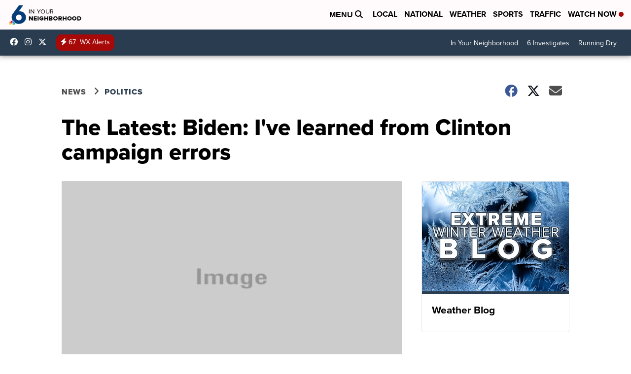

--- FILE ---
content_type: text/html;charset=UTF-8
request_url: https://www.kristv.com/media/v/content/33a99f558cf8992c1d8ea5bd1a45c570
body_size: 30412
content:
<!DOCTYPE html>
<html class="Page-body ArticlePage" lang="en">
<head>
    <script>
        window.environment='production';
        window.callLetters='kris';
    </script>

    <!-- Early Elements go here -->
    

    <link rel="dns-prefetch" href="https://securepubads.g.doubleclick.net">
    <link rel="preconnect" href="https://securepubads.g.doubleclick.net">
    <link rel="preconnect" href="https://securepubads.g.doubleclick.net" crossorigin>

    <link rel="preload" href="https://assets.scrippsdigital.com/fontawesome/css/fontawesome.min.gz.css" as="style" onload="this.onload=null;this.rel='stylesheet'">
    <noscript><link rel="stylesheet" href="https://assets.scrippsdigital.com/fontawesome/css/fontawesome.min.gz.css"></noscript>
    <link rel="preload" href="https://assets.scrippsdigital.com/fontawesome/css/brands.min.gz.css" as="style" onload="this.onload=null;this.rel='stylesheet'">
    <noscript><link rel="stylesheet" href="https://assets.scrippsdigital.com/fontawesome/css/brands.min.gz.css"></noscript>
    <link rel="preload" href="https://assets.scrippsdigital.com/fontawesome/css/solid.min.css" as="style" onload="this.onload=null;this.rel='stylesheet'">
    <noscript><link rel="stylesheet" href="https://assets.scrippsdigital.com/fontawesome/css/solid.min.css"></noscript>

    
    <meta charset="UTF-8">

    
    <link rel="stylesheet" href="https://ewscripps.brightspotcdn.com/resource/0000019a-f1bd-d40e-a1bf-f9bfec3e0000/styleguide/All.min.1ebb3ea739e20c4eab42ff47d27236b3.gz.css">


    <style>.newsletter-opt{box-sizing: border-box; padding: 20px;box-shadow: 1px 0px 9px #e7e7e7;border: 1px solid #e7e7e7;border-top:4px solid #318CC7;border-radius: 4px;margin: 30px 0;}
.newsletter-opt #email{width: 80%;padding: 10px;margin: 8px 0;margin-right: 1%;border: 1px solid #ccc;border-radius: 4px;box-sizing: border-box;font-size: 1em;}
.newsletter-opt #newSub{width: 18%;background-color: #005687;color: white;padding: 10px;margin: 8px 0;border: 1px solid #005687;border-radius: 4px;cursor: pointer;font-size: 1em;-webkit-appearance: none;}
.newsletter-opt #emailForm{margin-bottom: 0;}
.newsletter-opt span{font-weight:bold;color:#005687;}
.newsletter-opt #news-success{text-align: center;}
.newsletter-opt  #news-success a{display: inline-block; margin: 10px 0; color: #fff; background: #005687; padding: 10px; font-size: 14px; border-radius: 4px;}

@media screen and (max-width: 800px){
  .newsletter-opt #email,  .newsletter-opt #newSub{width: 100%; display: block;}
}</style>
<style>figcaption {display: none;}
.ArticlePage figcaption{display:block;}</style>
<style>.electionDisclaimer{border-radius: 4px;background: #e7e7e7;padding: 20px;text-align: center;margin-bottom: 20px;}
.electionDisclaimer{display: none;}</style>
<style>.showcase-low-row + .showcase-low-row {
    margin-top: 15px;
}</style>
<style>.BigNews-Election.List .ad--container{display:none;}</style>
<style>.Page-below .QuickList.toc.flexIt{display:none;}</style>
<style>#MAD_INVIEW {
  max-height: 120px;
};</style>
<style>.left-column .ArticlePage-articleBody .List {font-family: 'proxima-nova';}</style>
<style>.boxule{background:#293c50; color:#fff;}
.boxule a{color:#fff; font-weight:bold;}
.boxule h2 {font-weight: bold;font-size:1.5em;}
.boxule-link {background-color: #318CC7; padding: 10px;margin:10px 0; display:inline-block; border-radius:10px;font-size:1em;text-decoration:none!important;}</style>
<style>.Page-main .BigNews.Ongoing .List-items-row .BigNewsSmallBackground {height: 193px;}
@media screen and (max-width: 1400px){.Page-main .BigNews.Ongoing .List-items-row .BigNewsSmallBackground {height: 120px;}}
@media screen and (max-width: 500px){.Page-main .BigNews.Ongoing .List-items-row .BigNewsSmallBackground {height: 100px;}}</style>
<style>.ArticlePage-main .module--election-results {
	display: none;
}</style>
<style>.home .module--election-results div, .home .module--election-results header, .home .module--election-results p {
    display: none;
}

.home .module--election-results div.election-results__main{
display: block;
}</style>

    <meta name="viewport" content="width=device-width, initial-scale=1">
    <title>The Latest: Biden: I&#x27;ve learned from Clinton campaign errors</title>
    <meta name="description" content="Joe Biden says he has learned from the mistakes that Hillary Clinton’s campaign made four years ago in the Midwest">
    <meta name="keywords" content="Election 2020-The Latest">
    <link rel="canonical" href="https://www.kristv.com/media/v/content/33a99f558cf8992c1d8ea5bd1a45c570">
    <meta name="brightspot.contentId" content="00000175-7951-d32f-a9fd-fd590cdb0000">
    
    <meta property="og:title" content="The Latest: Biden: I&#x27;ve learned from Clinton campaign errors">

    <meta property="og:url" content="https://www.kristv.com/media/v/content/33a99f558cf8992c1d8ea5bd1a45c570">
<meta property="og:image" content="https://ewscripps.brightspotcdn.com/dims4/default/a4144a0/2147483647/strip/true/resize/1200x630!/quality/90/?url=https%3A%2F%2Fmediaassets.kristv.com%2Fkris%2Fapimages%2F6a1deaf843044ab9bbca79e4795ae03d.jpg">


<meta property="og:image:url" content="https://ewscripps.brightspotcdn.com/dims4/default/a4144a0/2147483647/strip/true/resize/1200x630!/quality/90/?url=https%3A%2F%2Fmediaassets.kristv.com%2Fkris%2Fapimages%2F6a1deaf843044ab9bbca79e4795ae03d.jpg">

    <meta property="og:image:secure_url" content="https://ewscripps.brightspotcdn.com/dims4/default/a4144a0/2147483647/strip/true/resize/1200x630!/quality/90/?url=https%3A%2F%2Fmediaassets.kristv.com%2Fkris%2Fapimages%2F6a1deaf843044ab9bbca79e4795ae03d.jpg">

<meta property="og:image:width" content="1200">
<meta property="og:image:height" content="630">
    <meta property="og:image:type" content="image/png">

    <meta property="og:image:alt" content="Election 2020 Biden">

    <meta property="og:description" content="Joe Biden says he has learned from the mistakes that Hillary Clinton’s campaign made four years ago in the Midwest">

    <meta property="og:site_name" content="KRIS 6 News Corpus Christi">


    <meta property="og:type" content="article">

    <meta property="article:published_time" content="2020-10-30T11:38:15">

    <meta property="article:modified_time" content="2020-10-31T01:23:51">

    <meta property="article:section" content="Politics">

    <meta property="article:tag" content="Politics">

<meta name="twitter:card" content="summary_large_image"/>





    <meta name="twitter:description" content="Joe Biden says he has learned from the mistakes that Hillary Clinton’s campaign made four years ago in the Midwest"/>



    
    <meta name="twitter:image" content="https://ewscripps.brightspotcdn.com/dims4/default/69098f4/2147483647/strip/true/resize/1200x675!/quality/90/?url=https%3A%2F%2Fmediaassets.kristv.com%2Fkris%2Fapimages%2F6a1deaf843044ab9bbca79e4795ae03d.jpg"/>



    <meta name="twitter:image:alt" content="Election 2020 Biden"/>



    <meta name="twitter:site" content="@KRIS6News"/>





    <meta name="twitter:title" content="The Latest: Biden: I&#x27;ve learned from Clinton campaign errors"/>



    <meta property="fb:app_id" content="606179106552522">



    
        <meta name="robots" content="max-image-preview:[large]">
    

    
    <link rel="apple-touch-icon"sizes="180x180"href="/apple-touch-icon.png">
<link rel="icon"type="image/png"href="/favicon-32x32.png">
<link rel="icon"type="image/png"href="/favicon-16x16.png">


    

    
    
    <script type="application/ld+json">{"@context":"http://schema.org","@type":"NewsArticle","articleBody":"WASHINGTON (AP) — The Latest on the presidential campaign (all times local): 9:20 p.m. Joe Biden says he has learned from the mistakes that Hillary Clinton's campaign made four years ago in the Midwest. At an event Friday in Milwaukee, Biden recounted campaigning for Clinton in 2016 and added, “For a whole lot of reasons — not all of which were her fault — ended up not taking it as seriously. We thought it was different.” Clinton was criticized for not campaigning enough in Midwestern states like Wisconsin and Michigan. After her stunning loss to Donald Trump in 2016, many Democrats criticized her campaign as overconfident and too complacent. In contrast, Biden often insists he’s taking no vote for granted and said Friday night in Wisconsin, “I’ve been here a lot.” The event marked his third visit to the state as the Democratic nominee. Biden spoke to about two dozen supporters socially distanced outside in an airplane hangar at Milwaukee International Airport. ___ HERE’S WHAT YOU NEED TO KNOW ABOUT THE PRESIDENTIAL RACE: With four days to go until Election Day, Democrat Joe Biden is campaigning in Iowa, Minnesota, and Wisconsin, while President Donald Trump is holding rallies in Michigan, Wisconsin and Minnesota on Friday. Read more: — Election emerges as referendum on race relations — Election Day role for National Guard? — Texas early voting exceeds total of all 2016 ballots ___ HERE’S WHAT ELSE IS GOING ON: 8:30 p.m. President Donald Trump capped a busy day of campaigning with an atypically short speech in Rochester, Minnesota, where he spent time fuming at two of the state’s top elected Democrats. Trump didn’t mince words Friday about his anger that state officials capped attendance at 250 people for his appearance at Rochester International Airport. The move came as the Minnesota Department of Health has linked 28 coronavirus cases to other recent Trump campaign events in the state. Trump spoke briefly to a larger crowd that gathered outside the venue before giving a 40-minute speech on the tarmac to supporters who were allowed onsite. Trump says, “Your far-left Democrat Attorney General Keith Ellison, and your Democrat governor tried to shut down our rally, silence the people of Minnesota, and take away your freedom and your rights.” Trump praised the supporters who showed up as “patriots.” ___ 6:40 p.m. Joe Biden will have a little extra help Saturday when he tries to get Michigan voters to sign, seal and deliver their ballots — from R&B icon Stevie Wonder. Wonder will perform at Biden’s drive-in rally in Detroit, where the Democrat is slated to appear alongside former President Barack Obama as part of a two-event day to get out the vote in Michigan. Earlier Saturday, Biden and Obama will campaign in Flint. The trip will mark their first day of the campaign campaigning together. Wonder is a perennial performer at Democratic campaign functions — he performed at a number of Obama events in 2008 and 2012, including the 2008 Democratic Convention, and “Signed, Sealed, Delivered” became an anthem of sorts for the Obama campaign that year. He also performed for Hillary Clinton in 2016. ___ 6:20 p.m. Democrat Joe Biden is taking on the protesters at his Minnesota rally. A couple of large groups of Donald Trump supporters welcomed Biden with horns and pro-Trump flags and signs when he arrived at the Minnesota State Fairgrounds for a drive-in rally Friday afternoon. A group close to the podium where he spoke blasted horns and shouted. Biden delivered a high-spirited speech, himself shouting to drown them out, but it was clear the crew of protesters caught his attention. He said, “These guys are not very polite — but they’re like Trump.” Biden also spoke about growing calls for a national mask mandate and added, “This isn’t a political statement, like those ugly folks over there beeping the horns — it’s a patriotic duty.” Biden received an enthusiastic reception from the supporters gathered to see him speak, who honked wildly as he closed out his speech. Biden encouraged rallygoers who hadn’t yet turned in their ballots to drop them off in person as the deadline for early voting comes to a close. ___ 4:15 p.m. Melania Trump plans to make solo campaign appearances for the president on Saturday in the battlegrounds of Wisconsin and Pennsylvania. The first lady will head to West Bend, Wisconsin, in the southeastern part of the state, followed by a stop in the northeastern Pennsylvania town of Wapwallopen. President Donald Trump and Democrat Joe Biden are campaigning hard to win both states, where Trump scored narrow victories in 2016. Both Trump and Biden have appeared multiple times in both states, and both are campaigning in Wisconsin on Friday. Mrs. Trump made her first solo appearance of the 2020 campaign earlier this week in Pennsylvania. She also warmed up the crowd at a Trump rally in Tampa, Florida, on Thursday. ___ 4 p.m. Retailers including Nordstrom, Tiffany and Saks Fifth Avenue say they’re planning to board up windows or add extra security personnel in some locations ahead of the presidential election. Retailers are trying to protect themselves against any civil unrest in a year that has seen widespread protests over social justice. More than 600 locations, particularly in Chicago, New York and Washington, D.C., have put in work orders to board up windows or add related security measures in advance of the election, according to ServiceChannel, which connects retailers with contractors that do such work. Nearly two-thirds of those orders have been received since this past Tuesday. The National Retail Federation, the retail industry’s largest retail trade group, says it has sent advisories to its members and created forums for them to discuss security strategies. But the trade group’s general counsel, Stephanie Martz, says stores are straddling a fine line. Martz says, “If you board up early, does that increase the likelihood there is going to be violence in that area, or does that discourage it?” In balance, she says she thinks it discourages it. ___ 3:05 p.m. Democrat Joe Biden is making his case against President Donald Trump on the coronavirus in Iowa, one of the states hit hardest by the pandemic. Speaking Friday at a drive-in rally at the Iowa State Fairgrounds, Biden rattled off a litany of statistics about how the pandemic has hit the state, noting Iowa has hit a daily record number of cases and hospitalizations this week and highlighting the steep job losses there since the pandemic hit. He mentioned that the Iowa State Fair was canceled this year for the first time since World War II and charged that “Donald Trump has given up.” Biden pledged to enact a plan to halt the spread of the virus and told the crowd, to honks from the cars gathered, “unlike Donald Trump, we will not surrender to the virus.” While Iowa is not a must-win for Biden, most polls there show a close race, and a loss there for the Trump would complicate his path to reelection. Biden also promoted Democratic Senate candidate Theresa Greenfield, telling her, “You have no idea how much you’re going to make my night when you win.” ___ 2:15 p.m. President Donald Trump is talking up strong car sales and grousing about Michigan’s governor as he visits the state as part of a three-state swing to the Midwest on Friday. Trump has made criticism of Democratic Gov. Gretchen Whitmer a staple of his rallies in the state. He told the crowd about the need to ease restrictions put in place because of COVID-19, prompting “Lock her up!” chants from the thousands who gathered. Trump, referring to the chants and the media, said: “They blame me every time that happens.” Trump’s visit comes as the number of COVID-19 cases reaches a record high nationally, but he complains that his challenger, former Vice President Joe Biden, has predicted a dark winter ahead. Trump says, “Just what our country needs is a long dark winter and a leader who talks about it.” ___ 2:10 p.m. Joe Biden will spend his final day before Election Day hitting a familiar battleground: Pennsylvania, his home state and the one he’s visited more than any other this campaign. The Biden campaign announced Biden, his wife, Jill, Sen. Kamala Harris and her husband, Doug Emhoff, will blanket the state Monday, with plans to “fan out across all four corners of the state.” It’s unclear which cities the four will hit, but Biden has so far traveled to Pennsylvania 11 times since being named his party’s nominee at the convention — and he’ll add another visit this weekend. The campaign announced in addition to his Monday trip to the state, Biden will campaign in Philadelphia on Sunday. The attention paid to the state underscores its significance for both Biden and President Donald Trump. While Biden’s aides argue the Democrat has multiple paths to victory and doesn’t need to nab Pennsylvania to win the White House, it would be virtually impossible for Trump to win reelection without the state. ___ 12:25 p.m. President Donald Trump is hitting the Midwest as he begins the critical final stretch before Election Day. He’ll be campaigning in Michigan and Wisconsin — two states he narrowly carried in 2016 — as well as Minnesota, which he narrowly lost. Trump told reporters as he left the White House in his signature hyperbole, “We got the biggest crowds in the history of politics and I think you will all be witness to that.” Trump has been drawing thousands of supporters, most not wearing masks, to rallies across the country despite the coronavirus pandemic and has faced minimal opposition from local leaders. But state and local officials have insisted he abide by a 250 cap on large events in Rochester, Minnesota. Trump complained that “25,000 people want to be there. And they say you can only have 250 people. They thought I’d cancel. But I’m not canceling and we’ll find out what happens.“ His closing sprint to Election Day will include three stops in Pennsylvania on Saturday and nearly a dozen events in the final 48 hours across states he carried in 2016. Democrat Joe Biden was visiting Iowa, Wisconsin and Minnesota on Friday. He will hit Michigan on Saturday, where he’ll hold a joint rally with former President Barack Obama. ___ 10:15 a.m. Joe Biden is insisting he doesn’t “take anything for granted” as he launches into his busiest day of the general election campaign yet, with stops in three Upper Midwest states planned for Friday. The Democratic presidential candidate will appear at drive-in rallies in Iowa, Wisconsin and Minnesota. While Iowa and Wisconsin are swing states that President Donald Trump won in 2016, Minnesota is one where Hillary Clinton was victorious. It’s the first state that a Democrat won in 2016 that Biden has visited in weeks; his last campaign event in such a state was in Nevada in early October. Biden last visited Minnesota in September. But Republicans are making a play for the state, and Trump will campaign there Friday as well. Still, Biden insisted to reporters that “I’m not concerned” about Minnesota. He said he was visiting the state because of its proximity to Iowa and Wisconsin, adding, “We’re gonna work for every single vote up ’til the last minute.” ___ 7:30 a.m. President Donald Trump’s campaign says it will cap his planned rally Friday in Rochester, Minnesota to 250 people at the insistence of state and local officials. The announcement comes as Trump’s campaign sought to shift the venue to a nearby business but ultimately reversed course and moved ahead with the rally at the airport. Trump has packed thousands of supporters, most not wearing masks, into similar rallies across the country, despite the raging coronavirus pandemic. The campaign said: “Thanks to the free speech-stifling dictates of Gov. Tim Walz and Attorney General Keith Ellison, only the first 250 people will be admitted.” In recent months Trump and his campaign have taken to calling their rallies “peaceful protests” as they flout local restrictions on gathering sizes due to the virus. The Minnesota Department of Health has linked 28 coronavirus cases to other recent Trump campaign events in the state. Democrat Joe Biden, meanwhile, will be holding a socially-distanced drive-in event in St. Paul on Friday, his campaign said.","dateModified":"2020-10-30T20:23:51-0500","datePublished":"2020-10-30T06:38:15-0500","description":"Joe Biden says he has learned from the mistakes that Hillary Clinton’s campaign made four years ago in the Midwest","headline":"The Latest: Biden: I've learned from Clinton campaign errors","name":"KRIS 6 News Corpus Christi","publisher":{"@context":"http://schema.org","@type":"NewsMediaOrganization","diversityPolicy":"https://scripps.com/corporate-social-responsibility/equity-diversity-and-inclusion","ethicsPolicy":"https://assets.scrippsdigital.com/docs/journalism-ethics-guidelines.pdf","logo":{"@context":"http://schema.org","@type":"ImageObject","url":"https://ewscripps.brightspotcdn.com/4b/ee/32ea25854cd9b71f989263d18c7e/kris-corpuschristi-geographic-locator-logo.png","width":600,"height":274},"name":"KRIS 6 News Corpus Christi","sameAs":["https://www.facebook.com/KRIS6News","https://www.instagram.com/kris6news/","https://twitter.com/KRIS6News"],"url":"https://www.kristv.com/media/v/content/33a99f558cf8992c1d8ea5bd1a45c570"},"speakable":{"@context":"http://schema.org","@type":"SpeakableSpecification","cssSelector":[".RichTextArticleBody","title"],"name":"KRIS 6 News Corpus Christi","sameAs":["https://www.facebook.com/KRIS6News","https://www.instagram.com/kris6news/","https://twitter.com/KRIS6News"],"url":"https://www.kristv.com/media/v/content/33a99f558cf8992c1d8ea5bd1a45c570"},"url":"https://www.kristv.com/media/v/content/33a99f558cf8992c1d8ea5bd1a45c570"}</script>

    
    

    
    
<meta name="brightspot.cached" content="true">

    <!-- Custom head embeds go here -->
    <script>window.environment='production';</script>
<script>
if(navigator.userAgent.indexOf('MSIE')!==-1
|| navigator.appVersion.indexOf('Trident/') > -1){
   document.write('<scr' + 'ipt src="https://cdn.jsdelivr.net/npm/promise-polyfill@8/dist/polyfill.min.js"></scr' + 'ipt>')
}
</script>
<meta name="apple-itunes-app" content="app-id=1468100858">
<script>

window.callLetters = 'kris';

window.jsTitle = "The Latest: Biden: I've learned from Clinton campaign errors"
window.jsTags = "Politics";
window.jsPublishDate = '2020-10-30T07:38:15.000-0400';
window.jsUpdateDate = '2020-10-30T21:23:51.000-0400';
window.jsIsBreaking = 'false';
window.jsIsAlert = '';
window.jsAuthors = "";
window.jsHasVideo = 'false';
window.jsSection = "Politics";
window.jsPageType = 'article';
window.jsDisablePrerollAds = 'false';
window.jsDisableDisplayAds = 'false';
window.jsDisableInlineVideoAds = 'false';
window.jsFname = 'the-latest-trump-mn-rally-capped-at-250-at-state-insistence';

var daysSincePublished = "";
var datePublished = "";
var publishedTime = document.querySelector('meta[property="article:published_time"]');
if(publishedTime) {
  publishedTime = new Date(publishedTime.getAttribute("content"));
  datePublished =  publishedTime.getMonth().toString() + '/' + publishedTime.getDate().toString() + '/' + publishedTime.getFullYear().toString()
}

var modifiedTime = document.querySelector('meta[property="article:modified_time"]');
if(modifiedTime) modifiedTime = new Date(modifiedTime.getAttribute("content"));

var daysSince = new Date() - publishedTime 
daysSince = Math.round(daysSince / ( 1000 * 3600 * 24 ))
if (daysSince < 1) {
    daysSince = 0
}


function getCookie(e){var n=" "+document.cookie,i=n.indexOf(" "+e+"=");if(-1==i)n=null;else{i=n.indexOf("=",i)+1;var o=n.indexOf(";",i);-1==o&&(o=n.length),n=unescape(n.substring(i,o))}return n}

var gtmObj = {
    'isGallery': (window.jsPageType == 'gallery' ? 'true' : 'false'),
    'isStory':  (window.jsPageType == 'article' ? 'true' : 'false'),
    'DatePublished': datePublished,
    'Author': window.jsAuthors,
    'Editor': '',
    'Category': window.jsSection,
    'SubCat': window.jsTags,
    'DaysSincePublished': daysSince,
    'LoggedIn': getCookie("uh_is_logged_in")
};
var loggedIn = false
if (getCookie("uh_is_logged_in")) {
    loggedIn = true
}
//add additional gtm data for ga4
if ("true" == "true" ) 
{
  ga4Data = {
    'scripps_build': '4.2.16.14',
    'scripps_platform': 'Brightspot',
    'scripps_environment': 'production',
    'content_author': window.jsAuthors,
    'content_editor': window.jsAuthors,
    'content_category': window.jsSection, 
    'content_type': window.jsHasVideo?"Has Video":window.jsPageType,
    'days_since_published': daysSince, 
    'date_published': datePublished,
    'user_type': loggedIn?'Logged In':'Unknown', 
    'data_sharing': 'Unknown',
    'content_section': window.jsSection,
    'ontent_subsection': window.jsTags,
    'content_title': window.jsTitle,
    'content_language': 'en',
    'content_keywords': window.jsTags,

 }
  gtmObj = {...gtmObj, ...ga4Data}
}
dataLayer = [gtmObj];
</script>

<noscript><iframe src="//www.googletagmanager.com/ns.html?id=GTM-FSC5"
height="0" width="0" style="display:none;visibility:hidden"></iframe></noscript>
<script>(function(w,d,s,l,i){w[l]=w[l]||[];w[l].push({'gtm.start':
new Date().getTime(),event:'gtm.js'});var
f=d.getElementsByTagName(s)[0],
j=d.createElement(s),dl=l!='dataLayer'?'&l='+l:'';j.async=true;j.src=
'//www.googletagmanager.com/gtm.js?id='+i+dl;f.parentNode.insertBefore(j,f);
})(window,document,'script','dataLayer','GTM-552B4Z4');
</script>
<meta content="ZMuP1TTcB-D-CqmfZ4pmQqItvljfW8CpMIio0wGGij0" name="google-site-verification" />
<meta property="fb:pages" content="342385191132" />
<script src="//d3plfjw9uod7ab.cloudfront.net/6d6d25e3-5be4-444b-82ae-a8f0bb892234.js" type="text/javascript"></script>
<script type="text/javascript">
function onReady(e){(document.attachEvent?"complete"===document.readyState:"loading"!==document.readyState)?e():document.addEventListener("DOMContentLoaded",e)}
onReady(function(){
         var element = document.createElement('script');
         element.id = 'parsely-cfg';
         element.src = '//cdn.parsely.com/keys/kristv.com/p.js';
         document.body.prepend(element);
     });
     </script>
<meta name="parsely-title" content="The Latest: Biden: I've learned from Clinton campaign errors" />
<meta name="parsely-link" content="https://www.kristv.com/media/v/content/33a99f558cf8992c1d8ea5bd1a45c570" />
<meta name="parsely-type" content="article" />
<meta name="parsely-image-url" content="https://mediaassets.kristv.com/kris/apimages/6a1deaf843044ab9bbca79e4795ae03d.jpg" />
<meta name="parsely-pub-date" content="2020-10-30T07:38:15.000-0400" />
<meta name="parsely-section" content="Politics" />
<meta name="parsely-author" content="" />
<meta name="parsely-tags" content="Politics" />
<meta name="parsely-network-canonical" content="https://www.kristv.com/media/v/content/33a99f558cf8992c1d8ea5bd1a45c570" />
<!-- OneTrust Cookies Consent Notice start -->

<script src="https://cdn.cookielaw.org/scripttemplates/otSDKStub.js"  type="text/javascript" charset="UTF-8" data-domain-script="000000" ></script>
<script type="text/javascript">
function OptanonWrapper() { }
</script>
<style type="text/css">
#ot-sdk-btn.ot-sdk-show-settings, #ot-sdk-btn.optanon-show-settings{

}
</style>

<!-- OneTrust Cookies Consent Notice end -->
<noscript><img src=""></noscript>
<script type='text/javascript'>
if ("ZN_72jcazGCnLo1tiu") {
(function(){var g=function(e,h,f,g){
this.get=function(a){for(var a=a+"=",c=document.cookie.split(";"),b=0,e=c.length;b<e;b++){for(var d=c[b];" "==d.charAt(0);)d=d.substring(1,d.length);if(0==d.indexOf(a))return d.substring(a.length,d.length)}return null};
this.set=function(a,c){var b="",b=new Date;b.setTime(b.getTime()+6048E5);b=""; expires=""+b.toGMTString();document.cookie=a+"="+c+b+""; path="/"; ""};
this.check=function(){var a=this.get(f);if(a)a=a.split(":");else if(100!=e)"v"==h&&(e=Math.random()>=e/100?0:100),a=[h,e,0],this.set(f,a.join(":"));else return!0;var c=a[1];if(100==c)return!0;switch(a[0]){case "v":return!1;case "r":return c=a[2]%Math.floor(100/c),a[2]++,this.set(f,a.join(":")),!c}return!0};
this.go=function(){if(this.check()){var a=document.createElement("script");a.type="text/javascript";a.src=g;document.body&&document.body.appendChild(a)}};
this.start=function(){var t=this;"complete"!==document.readyState?window.addEventListener?window.addEventListener("load",function(){t.go()},!1):window.attachEvent&&window.attachEvent("onload",function(){t.go()}):t.go()};};
try{(new g(100,"r","QSI_S_" + "ZN_72jcazGCnLo1tiu","https://" + "ZN_72jcazGCnLo1tiu".split("_").join("").toLowerCase() + "wvw-newsy.siteintercept.qualtrics.com/SIE/?Q_ZID=" + "ZN_72jcazGCnLo1tiu")).start()}catch(i){}})();
}
</script>
<script type="text/javascript">
if ("".toLowerCase() === "true") {
!function(){"use strict";var o=window.jstag||(window.jstag={}),r=[];function n(e){o[e]=function(){for(var n=arguments.length,t=new Array(n),i=0;i<n;i++)t[i]=arguments[i];r.push([e,t])}}n("send"),n("mock"),n("identify"),n("pageView"),n("unblock"),n("getid"),n("setid"),n("loadEntity"),n("getEntity"),n("on"),n("once"),n("call"),o.loadScript=function(n,t,i){var e=document.createElement("script");e.async=!0,e.src=n,e.onload=t,e.onerror=i;var o=document.getElementsByTagName("script")[0],r=o&&o.parentNode||document.head||document.body,c=o||r.lastChild;return null!=c?r.insertBefore(e,c):r.appendChild(e),this},o.init=function n(t){return this.config=t,this.loadScript(t.src,function(){if(o.init===n)throw new Error("Load error!");o.init(o.config),function(){for(var n=0;n<r.length;n++){var t=r[n][0],i=r[n][1];o[t].apply(o,i)}r=void 0}()}),this}}(); jstag.init({   src: 'https://c.lytics.io/api/tag/c9044a986b02333810e57bb9c7c762f7/latest.min.js'   , pageAnalysis: {dataLayerPull: {disabled: true}} });  jstag.pageView();
}
</script>
<img width="0" height="0" style="display:none;"
     src="https://api.intentiq.com/profiles_engine/ProfilesEngineServlet?at=40&mi=10&pt=17&dpi=1471829487&pai=KRIS%20Corpus%20Christi%20TX&dpn=6705&inso=true" />

    <script>window.ddls = {};/****/window.ddls["all-videos-playlist-id"]="00000167-1379-d439-a7ef-93fd5b520002";/**
**/window.ddls["live-videos-playlist-id"]="0000016a-daee-d23d-af7e-faeea3360003";/**
**/window.ddls["feedmachine_host"]="https://feedmachine.ewscloud.com";/**
**/window.ddls["injection_values"]="2,4";/**
**/window.ddls["feedmachine_token"]="f0273735057ef6af1208619d827c859b072ba9d6";/**
**/window.ddls["wx_center_host"]="http://weathercenter.ewscloud.com";/**
**/window.ddls["outstream_excludeCategories"]="brand spotlight";/**
**/window.ddls["ews-auth"]="bc22df1e0efb4dcb53f2438a4b71da118f05788c";/**
**/window.ddls["outstream_teadsId"]="106784";/**
**/window.ddls["google_sv"]="ZMuP1TTcB-D-CqmfZ4pmQqItvljfW8CpMIio0wGGij0";/**
**/window.ddls["ob_template"]="KRIS";/**
**/window.ddls["site_latitude"]="27.792268";/**
**/window.ddls["site_longitude"]="-97.400954";/**
**/window.ddls["scheduler-app-id"]="com.kristv";/**
**/window.ddls["copyright"]="Copyright ${year} Scripps Media, Inc. All rights reserved. This material may not be published, broadcast, rewritten, or redistributed.";/**
**/window.ddls["enableMoatPrebidder"]="true";/**
**/window.ddls["enableConsumablePrebidder"]="false";/**
**/window.ddls["email-address"]="DL-Corp-Digital-Support@scripps.com";/**
**/window.ddls["other_url"]="null";/**
**/window.ddls["feedmachine_section_endpoint"]="/fm/api/v1/section";/**
**/window.ddls["feedmachine_tag_endpoint"]="/fm/api/v1/tag";/**
**/window.ddls["feedmachine_api_gateway"]="true";/**
**/window.ddls["outstream_connatixId"]="77834593-1dc4-4083-bddf-f45f0fb66530";/**
**/window.ddls["userhub_isDev"]="false";/**
**/window.ddls["fbia"]="342385191132";/**
**/window.ddls["nl-rebound"]="65c846e2-8afc-49ae-9cc0-12d779a5fa93";/**
**/window.ddls["nl-election"]="0";/**
**/window.ddls["nl-coronavirus"]="0";/**
**/window.ddls["websocket_url"]="wss://nv0ikolx0e.execute-api.us-west-2.amazonaws.com/prod";/**
**/window.ddls["feedmachine_slug_endpoint"]="/fm/api/v2/outfeed";/**
**/window.ddls["feedmachine_outfeed_endpoint"]="/fm/api/v1/outfeed";/**
**/window.ddls["enableInfiniteRefresh"]="true";/**
**/window.ddls["weather_api_version_override"]="4";/**
**/window.ddls["gabId"]="65602";/**
**/window.ddls["use_brightspot_sharing"]="true";/**
**/window.ddls["feedmachine_slug_host"]="https://yvbox36rm2.execute-api.us-east-1.amazonaws.com";/**
**/window.ddls["feedmachine_ranking_endpoint"]="/prod/brightspot/v1/outfeed/";/**
**/window.ddls["feedmachine_api_host"]="https://yvbox36rm2.execute-api.us-east-1.amazonaws.com";/**
**/window.ddls["accessibility_phoneNumber"]="1-833-418-1465";/**
**/window.ddls["outstream_tracking"]="false";/**
**/window.ddls["accessibility_appName"]="KRIS 6 News";/**
**/window.ddls["oneTrustDataDomain"]="000000";/**
**/window.ddls["parselyID"]="kristv.com";/**
**/window.ddls["enableMagnitePrebidder"]="0";/**
**/window.ddls["stationName"]="Scripps Media ";/**
**/window.ddls["gabPartnerName"]="Zavala Elementary School";/**
**/window.ddls["enableAdPPID"]="0";/**
**/window.ddls["enableMediaNet"]="0";/**
**/window.ddls["enableMediaNetPrebid"]="true";/**
**/window.ddls["image_send_enabled"]="true";/**
**/window.ddls["admiralIdentity"]="00000";/**
**/window.ddls["gabSponsor"]="&amp;nbsp;";/**
**/window.ddls["gabBanner"]="https://assets.scrippsdigital.com/cms/images/give-book/landing-new.jpg";/**
**/window.ddls["gabEmbed"]="&quot;https://secure.qgiv.com/for/cc-k-e/embed/65602/&quot;";/**
**/window.ddls["gabPromo"]="https://assets.scrippsdigital.com/cms/images/give-book/kris/KRIS-gab.png";/**
**/window.ddls["ga4_enabled"]="true";/**
**/window.ddls["enableIntRefreshV2"]="true";/**
**/window.ddls["recaptcha_site_key"]="6LfIiLMgAAAAALZBRfxspvov0hQVLth9kOiQ4VMZ";/**
**/window.ddls["global_connatix_id"]="ed92ba9f-c3ed-49f5-8cac-b10e2cd29a40";/**
**/window.ddls["connatix_player_id"]="3a71f6bc-3ae5-4164-a87f-15ad5f656458";/**
**/window.ddls["connatix_script_id"]="9d0731d98f164f60a0e8c3a167746042";/**
**/window.ddls["facebook-domain-verification"]="n";/**
**/window.ddls["connatix_disable_on_video_articles"]="false";/**
**/window.ddls["enableTopAdhesionAd"]="true";/**
**/window.ddls["enableExitInterstitial"]="true";/**
**/window.ddls["maropost_sign_up_form_id"]="0";/**
**/window.ddls["maropost_manage_preferences_form_id"]="0";/**
**/window.ddls["call_letters_caps"]="KRIS-TV";/**
**/window.ddls["eeo_url"]="&lt;a target=&quot;_blank&quot; href=&quot;https://ewscripps.brightspotcdn.com/d4/3c/cce46d8c4fadad3ad0bbb2a5ebbf/fcc-eeo-public-file-report-kris-kaja-kztv-2024-2025.pdf&quot;&gt;CLICK HERE FOR KRIS&#x27; MOST RECENT EEO REPORT&lt;/a&gt;";/**
**/window.ddls["eeo_hr_contact"]="Donald Deas, HR, at +1 (719) 744-4945 or by email &lt;a href=&quot;mailto:Donald.Deas@koaa.com&quot;&gt;Donald.Deas@KOAA.com&lt;/a&gt;";/**
**/window.ddls["scheduler-video-ids"]="0000016a-daee-d23d-af7e-faeefe540001,0000016a-daf7-d867-a97b-daf72b2f0001";/**
**/window.ddls["liveShows"]="{&quot;KRIS Main Channel&quot;:&quot;live&quot;, &quot;KRIS Adhoc Channel&quot;:&quot;live2&quot;}";/**
**/window.ddls["titan_siteID"]="52661";/**
**/window.ddls["cc-written-contact"]="Phil Brooks Jr.&lt;br /&gt;Director of Engineering&lt;br /&gt;301 Artesian St.&lt;br /&gt;Corpus Christi, TX 78401";/**
**/window.ddls["cc-email"]="&lt;a href=&quot;mailto:captioning.complaint@kristv.com&quot;&gt;captioning.complaint@kristv.com&lt;/a&gt;";/**
**/window.ddls["cc-phone"]="361-886-6153 [phone]&lt;br /&gt;361-887-6666 [fax]";/**
**/window.ddls["enable_websocket_on_live_video"]="true";/**
**/window.ddls["fcc-application"]="&lt;p&gt;There are no pending applications subject to the online posting requirement.&lt;/p&gt;";/**
**/window.ddls["use_api_gateway_for_ranking"]="true";/**
**/window.ddls["use_new_synced_ranking"]="true";/**
**/window.ddls["StationName"]="KRIS &amp; KAJA";/**
**/window.ddls["qualtrics_survey_id"]="ZN_72jcazGCnLo1tiu";/**
**/window.ddls["pushly-domain-key"]="Z2xEX28ZRMrN6BQZLRhHDSBWnwYmA9rViQ9t";/**
**/window.ddls["mobile-app-banner-type"]="apple-itunes-app";/**
**/window.ddls["mobile-ios-app-id"]="1468100858";/**
**/window.ddls["datonix_pixel_pai_dpn"]="&amp;pai=KRIS%20Corpus%20Christi%20TX&amp;dpn=6705";/**
**/</script>
    
    <script>
        window.callLetters = "kris";
    </script>


  
    <!-- ScrippsAdModules go here -->
    
    <script>
        window.adsOnPage = [];
        adsOnPage.push({
"s": "728x90",
"p": "Above",
"d": "Desktop,Mobile,",
"i": "Append",
"is": "body:not(.no-adhesion)",
"ll": false,
"id": "MAD_INVIEW",
"other" : "zoneOverride:/inview-bottom|cssClasses:ad--inview|fallbackSizes:320x50",
"aType" : "Display Ad",
"custEnableOn" : "",
"custDisableOn" : "/brand-spotlight/*",
"isCompanion" : "false",
"dpb": ("true" == "false")
});
adsOnPage.push({
"s": "300x250",
"p": "Above",
"d": "Mobile,",
"i": "Append",
"is": ".ArticlePage-main:not(.Longform) .RichTextArticleBody-body",
"ll": true,
"id": "MAD_INLINE",
"other" : "startOffset:1|insertInterval:4|validParagraphLength:60|indexesToSkip:2",
"aType" : "Inline Story",
"custEnableOn" : "",
"custDisableOn" : "",
"isCompanion" : "false",
"dpb": ("true" == "false")
});
adsOnPage.push({
"s": "994x30,728x90,970x90,970x250,10x1",
"p": "Above",
"d": "Desktop,",
"i": "Append",
"is": ".ad-header",
"ll": true,
"id": "MAD_HEADER",
"other" : "",
"aType" : "Display Ad",
"custEnableOn" : "",
"custDisableOn" : "/",
"isCompanion" : "false",
"dpb": ("true" == "false")
});
adsOnPage.push({
"s": "320x50,320x100,300x50,300x100,10x1",
"p": "Above",
"d": "Mobile,",
"i": "Append",
"is": ".ad-header",
"ll": true,
"id": "MAD_HEADER",
"other" : "",
"aType" : "Display Ad",
"custEnableOn" : "",
"custDisableOn" : "/",
"isCompanion" : "false",
"dpb": ("true" == "false")
});
adsOnPage.push({
"s": "300x600,300x250",
"p": "Above",
"d": "Desktop,",
"i": "Append",
"is": ".article-right-column,.right-column",
"ll": false,
"id": "MAD_RIGHT_RAIL",
"other" : "respectSelfWidth:true",
"aType" : "Display Ad",
"custEnableOn" : "",
"custDisableOn" : "",
"isCompanion" : "false",
"dpb": ("true" == "false")
});
adsOnPage.push({
"s": "300x250",
"p": "Above",
"d": "Mobile,",
"i": "Append",
"is": ".article-right-column,.right-column",
"ll": true,
"id": "MAD_RIGHT_RAIL",
"other" : "",
"aType" : "Display Ad",
"custEnableOn" : "",
"custDisableOn" : "",
"isCompanion" : "false",
"dpb": ("true" == "false")
});
adsOnPage.push({
"s": "728x90",
"p": "Inline",
"d": "Desktop,Mobile,",
"i": "Append",
"is": ".Longform .ArticlePage-articleBody .story__content__body",
"ll": true,
"id": "MAD_INLINE",
"other" : "startOffset:1|insertInterval:8|validParagraphLength:60|indexesToSkip:2|fallbackSizes:300x250,320x50",
"aType" : "Inline Story",
"custEnableOn" : "",
"custDisableOn" : "",
"isCompanion" : "false",
"dpb": ("true" == "false")
});
adsOnPage.push({
"s": "300x250",
"p": "Above",
"d": "Desktop,",
"i": "Append",
"is": ".ArticlePage-main:not(.Longform) .RichTextArticleBody-body",
"ll": true,
"id": "MAD_INLINE",
"other" : "startOffset:0|insertInterval:6|validParagraphLength:60",
"aType" : "Inline Story",
"custEnableOn" : "",
"custDisableOn" : "",
"isCompanion" : "false",
"dpb": ("true" == "false")
});

    </script>

  
    
    
    
    
    <link rel="stylesheet" href="https://use.typekit.net/tsu4adm.css">
    <script>
    window.fbAsyncInit = function() {
    FB.init({
    
        appId : '606179106552522',
    
    xfbml : true,
    version : 'v2.9'
    });
    };
    (function(d, s, id){
    var js, fjs = d.getElementsByTagName(s)[0];
    if (d.getElementById(id)) {return;}
    js = d.createElement(s); js.id = id;
    js.src = "//connect.facebook.net/en_US/sdk.js";
    js.async = true;
    fjs.parentNode.insertBefore(js, fjs);
    }(document, 'script', 'facebook-jssdk'));
</script>
<script>'use strict';function getOrCreateUserId(){let a=localStorage.getItem("userId");a||(a=crypto.randomUUID(),localStorage.setItem("userId",a));return a}window.scrippsUserId=getOrCreateUserId();</script>
<script>function ready(fn) {
    if (document.attachEvent ? document.readyState === "complete" : document.readyState !== "loading"){
      fn();
    } else {
      document.addEventListener('DOMContentLoaded', fn);
    }
}</script>
<script>ready(function(){
var openSearch = document.getElementById('search-open');
if(openSearch){
    openSearch.addEventListener('click', function () {
       document.querySelector(".Page-searchInput").classList.toggle('openSearch');
       document.querySelector(".header-right").classList.toggle('open-search');
       document.querySelector(".Page-searchInput").focus();
       document.querySelector(".Header-logo").classList.toggle('open-search');
       var pageActions = document.querySelector(".Page-actions");
        if(pageActions != null){
            pageActions.classList.toggle('openSearch');
        }
    });
}
});
    
</script>
<script>ready(function(){window.contentType = "isArticle";});</script>
<script>function loadChartbeat() { window._sf_endpt=(new Date()).getTime(); 
	var e = document.createElement("script"); 
    var n = document.getElementsByTagName('script')[0];
    e.setAttribute("language", "javascript");
    e.setAttribute("type", "text/javascript");
    e.setAttribute("src", (("https:" == document.location.protocol) ? "https://a248.e.akamai.net/chartbeat.download.akamai.com/102508/" : "http://static.chartbeat.com/") + "js/chartbeat.js"); 
    n.parentNode.insertBefore(e, n);//document.body.appendChild(e); 
}
//disabling duplicate script - 12/8/20
//ready(loadChartbeat());</script>
<script>(function () { var e = false; var c = window; var t = document; function r() { if (!c.frames["__uspapiLocator"]) { if (t.body) { var a = t.body; var e = t.createElement("iframe"); e.style.cssText = "display:none"; e.name = "__uspapiLocator"; a.appendChild(e) } else { setTimeout(r, 5) } } } r(); function p() { var a = arguments; __uspapi.a = __uspapi.a || []; if (!a.length) { return __uspapi.a } else if (a[0] === "ping") { a[2]({ gdprAppliesGlobally: e, cmpLoaded: false }, true) } else { __uspapi.a.push([].slice.apply(a)) } } function l(t) { var r = typeof t.data === "string"; try { var a = r ? JSON.parse(t.data) : t.data; if (a.__cmpCall) { var n = a.__cmpCall; c.__uspapi(n.command, n.parameter, function (a, e) { var c = { __cmpReturn: { returnValue: a, success: e, callId: n.callId } }; t.source.postMessage(r ? JSON.stringify(c) : c, "*") }) } } catch (a) { } } if (typeof __uspapi !== "function") { c.__uspapi = p; __uspapi.msgHandler = l; c.addEventListener("message", l, false) } })();</script>
<script>window.__gpp_addFrame=function(e){if(!window.frames[e])if(document.body){var t=document.createElement("iframe");t.style.cssText="display:none",t.name=e,document.body.appendChild(t)}else window.setTimeout(window.__gpp_addFrame,10,e)},window.__gpp_stub=function(){var e=arguments;if(__gpp.queue=__gpp.queue||[],__gpp.events=__gpp.events||[],!e.length||1==e.length&&"queue"==e[0])return __gpp.queue;if(1==e.length&&"events"==e[0])return __gpp.events;var t=e[0],p=e.length>1?e[1]:null,s=e.length>2?e[2]:null;if("ping"===t)p({gppVersion:"1.1",cmpStatus:"stub",cmpDisplayStatus:"hidden",signalStatus:"not ready",supportedAPIs:["2:tcfeuv2","5:tcfcav1","6:uspv1","7:usnatv1","8:uscav1","9:usvav1","10:uscov1","11:usutv1","12:usctv1"],cmpId:0,sectionList:[],applicableSections:[],gppString:"",parsedSections:{}},!0);else if("addEventListener"===t){"lastId"in __gpp||(__gpp.lastId=0),__gpp.lastId++;var n=__gpp.lastId;__gpp.events.push({id:n,callback:p,parameter:s}),p({eventName:"listenerRegistered",listenerId:n,data:!0,pingData:{gppVersion:"1.1",cmpStatus:"stub",cmpDisplayStatus:"hidden",signalStatus:"not ready",supportedAPIs:["2:tcfeuv2","5:tcfcav1","6:uspv1","7:usnatv1","8:uscav1","9:usvav1","10:uscov1","11:usutv1","12:usctv1"],cmpId:0,sectionList:[],applicableSections:[],gppString:"",parsedSections:{}}},!0)}else if("removeEventListener"===t){for(var a=!1,i=0;i<__gpp.events.length;i++)if(__gpp.events[i].id==s){__gpp.events.splice(i,1),a=!0;break}p({eventName:"listenerRemoved",listenerId:s,data:a,pingData:{gppVersion:"1.1",cmpStatus:"stub",cmpDisplayStatus:"hidden",signalStatus:"not ready",supportedAPIs:["2:tcfeuv2","5:tcfcav1","6:uspv1","7:usnatv1","8:uscav1","9:usvav1","10:uscov1","11:usutv1","12:usctv1"],cmpId:0,sectionList:[],applicableSections:[],gppString:"",parsedSections:{}}},!0)}else"hasSection"===t?p(!1,!0):"getSection"===t||"getField"===t?p(null,!0):__gpp.queue.push([].slice.apply(e))},window.__gpp_msghandler=function(e){var t="string"==typeof e.data;try{var p=t?JSON.parse(e.data):e.data}catch(e){p=null}if("object"==typeof p&&null!==p&&"__gppCall"in p){var s=p.__gppCall;window.__gpp(s.command,(function(p,n){var a={__gppReturn:{returnValue:p,success:n,callId:s.callId}};e.source.postMessage(t?JSON.stringify(a):a,"*")}),"parameter"in s?s.parameter:null,"version"in s?s.version:"1.1")}},"__gpp"in window&&"function"==typeof window.__gpp||(window.__gpp=window.__gpp_stub,window.addEventListener("message",window.__gpp_msghandler,!1),window.__gpp_addFrame("__gppLocator"));    </script>
<script>window.ddls["enableDelayAdIDs"]="MAD_INVIEW";
window.ddls["enableDelayAdLoadOn"]="sourcepoint";
window.spEventDispatcher = {
    events: {},
    on: function (eventName, callback) {
        if (!this.events[eventName]) {
            this.events[eventName] = [];
        }
        this.events[eventName].push(callback);
    },
    emit: function (eventName, ...args) {
        if (this.events[eventName]) {
            this.events[eventName].forEach(callback => callback(...args));
        }
    }
};
window._sp_queue = [];
    window._sp_ = {
        config: {
            accountId: 1995,
            baseEndpoint: 'https://cdn.privacy-mgmt.com',
            usnat: {
            	includeUspApi: true
            },
            events: {
              onMessageReady: function() {
              console.log('[event] onMessageReady', arguments);
            },
onMessageReceiveData: function() {
              console.log('[event] onMessageReceiveData', arguments);
            },
onSPPMObjectReady: function() {
              console.log('[event] onSPPMObjectReady', arguments);
            },
onSPReady: function() {
              console.log('[event] onSPReady', arguments);
            },
onError: function() {
              console.log('[event] onError', arguments);
            },
onMessageChoiceSelect: function() {
              console.log('[event] onMessageChoiceSelect', arguments);
              window.spEventDispatcher.emit('_sp_onMessageChoiceSelect');
			},
onConsentReady: function(consentUUID, euconsent) {
              console.log('[event] onConsentReady', arguments);
              if(arguments[0] && arguments[0] == 'usnat' && arguments[1]) {
                  window._sp_onConsentReady = arguments
                  window.spEventDispatcher.emit('_sp_onMessageChoiceSelect');
              }
    		},
onPrivacyManagerAction: function() {
              console.log('[event] onPrivacyManagerAction', arguments);
            },
onPMCancel: function() {
              console.log('[event] onPMCancel', arguments);
            }
            }
        }
    }</script>
<script src="https://cdn.privacy-mgmt.com/unified/wrapperMessagingWithoutDetection.js" async></script>
<script>function launchPrivacyPreferences(element) {
	window._sp_.usnat.loadPrivacyManagerModal(1192723);
}</script>
<script>'use strict';(function(a,b){a[b]||(a.GlobalConvivaNamespace=a.GlobalConvivaNamespace||[],a.GlobalConvivaNamespace.push(b),a[b]=function(){(a[b].q=a[b].q||[]).push(arguments)},a[b].q=a[b].q||[])})(window,"apptracker");</script>
<script src="https://cdn.scrippscloud.com/web/js/convivaAppTracker.js"></script>
<script>'use strict';window.apptracker("convivaAppTracker",{appId:"News Platform - KRIS - Web",convivaCustomerKey:"acf663e584d0f7df29930324d2444b695b4990f2",appVersion:"1.0"});window.apptracker("setUserId",window.scrippsUserId);</script>
<script type="module">'use strict';function safeRun(a,b){try{return b()}catch(c){window&&window.console&&"function"===typeof console.warn&&console.warn(`[analytics] ${a} failed`,c)}}function onAppReady(a){const b=()=>{safeRun("onAppReady scheduling",()=>{requestAnimationFrame(()=>requestAnimationFrame(()=>safeRun("onAppReady callback",a)))})};"loading"===document.readyState?document.addEventListener("DOMContentLoaded",b,{once:!0}):b()}
function trackPageViewOnce(a){return safeRun("trackPageViewOnce",()=>{if("function"===typeof window.apptracker){var b=`${location.pathname}${location.search}|${a?.title??document.title}`;window.__apptracker_lastPageViewKey!==b&&(window.__apptracker_lastPageViewKey=b,a?.title?window.apptracker("trackPageView",{title:a.title}):window.apptracker("trackPageView"))}})}onAppReady(()=>trackPageViewOnce());</script>

    
</head>


<body class="Page-body ArticlePage-body">
  <div class="nav-overlay"></div>
  <div class="Header-wrap">
    <header class="Header" itemscope itemtype="http://schema.org/WPHeader">
        <div id="scroll-follow">
            <div class="scroll-left">
                <button class="open-drawer" aria-label="Open the Menu">
                    <div class="menuWrap">
                        <div class="menu-line ketchup"></div>
                        <div class="menu-line lettuce"></div>
                        <div class="menu-line beef"></div>
                    </div>
                </button>
                
                    <div class="Header-logo"><a class="PageLogo-link" href="/">
        <img class="PageLogo-image" src="https://ewscripps.brightspotcdn.com/dims4/default/491a473/2147483647/strip/true/crop/400x133+0+0/resize/400x133!/quality/90/?url=http%3A%2F%2Fewscripps-brightspot.s3.amazonaws.com%2F72%2F5f%2F8c3f51c94bffb3cc6ed319a874d3%2Fkris-6-website-logo.png" alt="Corpus Christi KRIS 6 News" srcset="https://ewscripps.brightspotcdn.com/dims4/default/491a473/2147483647/strip/true/crop/400x133+0+0/resize/400x133!/quality/90/?url=http%3A%2F%2Fewscripps-brightspot.s3.amazonaws.com%2F72%2F5f%2F8c3f51c94bffb3cc6ed319a874d3%2Fkris-6-website-logo.png 1x,https://ewscripps.brightspotcdn.com/dims4/default/308f08e/2147483647/strip/true/crop/400x133+0+0/resize/800x266!/quality/90/?url=http%3A%2F%2Fewscripps-brightspot.s3.amazonaws.com%2F72%2F5f%2F8c3f51c94bffb3cc6ed319a874d3%2Fkris-6-website-logo.png 2x" width="400" height="133"/>
        </a>
</div>
                
            </div>

            <div class="header-right">
                <div class="live-status header-button">
                    <a class="live is-live" href="/live"> Watch Now <span><i class="fa-solid fa-circle"></i></span></a>
                </div>
            </div>

        </div>

        <div class="header-box">
            <div class="header-top">

                <div class="tablet-nav">
                    <button class="open-drawer" aria-label="Open the Menu">
                      <div class="menuWrap">
                       <div class="menu-line ketchup"></div>
                       <div class="menu-line lettuce"></div>
                       <div class="menu-line beef"></div>
                      </div>
                    </button>
                </div>

                
                    <div class="Header-logo"><a class="PageLogo-link" href="/">
        <img class="PageLogo-image" src="https://ewscripps.brightspotcdn.com/dims4/default/491a473/2147483647/strip/true/crop/400x133+0+0/resize/400x133!/quality/90/?url=http%3A%2F%2Fewscripps-brightspot.s3.amazonaws.com%2F72%2F5f%2F8c3f51c94bffb3cc6ed319a874d3%2Fkris-6-website-logo.png" alt="Corpus Christi KRIS 6 News" srcset="https://ewscripps.brightspotcdn.com/dims4/default/491a473/2147483647/strip/true/crop/400x133+0+0/resize/400x133!/quality/90/?url=http%3A%2F%2Fewscripps-brightspot.s3.amazonaws.com%2F72%2F5f%2F8c3f51c94bffb3cc6ed319a874d3%2Fkris-6-website-logo.png 1x,https://ewscripps.brightspotcdn.com/dims4/default/308f08e/2147483647/strip/true/crop/400x133+0+0/resize/800x266!/quality/90/?url=http%3A%2F%2Fewscripps-brightspot.s3.amazonaws.com%2F72%2F5f%2F8c3f51c94bffb3cc6ed319a874d3%2Fkris-6-website-logo.png 2x" width="400" height="133"/>
        </a>
</div>
                

                
                    <div class="Header-hat"><div class="PageHeaderTextHat">
    <div class="HtmlModule">
    <div class="navigationTop">
    <button class="open-drawer mainNavigation" aria-label="Open Menu and Search">
        Menu
        <i class="fas fa-search"></i>
    </button>
    <a id="TopNavigationLocalNews" href="/news/local-news" class="mainNavigation">
        Local
    </a>
    <a id="TopNavigationNationalNews" href="/news/national-news" class="mainNavigation">
        National
    </a>
    <a id="TopNavigationWeather" href="/weather" class="mainNavigation">
        Weather
    </a>
    <a id="TopNavigationSport" href="/sports" class="mainNavigation">
        Sports
    </a>
    <a id="TopNavigationTraffic" href="/traffic" class="mainNavigation">
        Traffic
    </a>
    <a id="TopNavigationLive" href="/live" class="live-status mainNavigation">
        Watch Now
        <span><i class="fa-solid fa-circle"></i></span>
    </a>
</div>
</div>

</div>
</div>
                


                <div class="header-right-mobile" style="display:none;">
                    <div class="header-button">
                        <a class="live is-live" href="/live">Watch Now <span><i class="fa-solid fa-circle"></i></span></a>
                    </div>
                </div>
        <div class="Header-navigation siteNavigation Page-navigation">
            <nav class="Navigation" itemscope itemtype="http://schema.org/SiteNavigationElement">
                <a class="button-close-subnav"><span class="text">Close</span> <span class="icon" aria-hidden="true">&times;</span></a>
                <div class="live-alert-m" style="display:none;">
                    <div class="live-status m">
                        <a id="live" class="is-live" href="/live" style="display: none;">Live</a>
                        <a class="is-upcoming" href="/videos" >Watch</a>
                    </div>
                    <div class="alert-count m">
                        <a href="/breaking-news-alerts"><span class="alert-count-number m"></span> Alerts</a>
                    </div>
                </div>

                <div class="mobileSearch" style="display: none;">
                        
                          <form class="Header-search Page-search" action="https://www.kristv.com/search" novalidate="" autocomplete="off">
                            <div class="search-box">
                                  <label for="siteSearchMobile" class="hide-element">Search site</label>
                                  <input type="text" class="Header-searchInput Page-searchInput" name="q" placeholder="Search" autofocus>
                                  <button type="submit" class="Header-searchButton">Go</button>
                            </div>
                          </form>
                        
                </div>
                <a class="show-subnav button-section-expand"><span class="icon"></span></a>
                
                    <nav class="Navigation" itemscope itemtype="http://schema.org/SiteNavigationElement">
    

    
        <ul class="Navigation-items">
            
                <li class="Navigation-items-item" ><div class="NavigationItem" >
    <!-- Link without subnavigation -->
    <div class="NavigationItem-text">
        
            
                <a class="NavigationItem-text-link" href="https://www.kristv.com/news">News</a>
                
                    <div class="collapse-nav-button"></div>
                
            
        
    </div>
    <!-- Links within a subnav group -->
    
        <ul class="NavigationItem-items">
            
    
        <li class="NavigationItem-items-item" ><a class="NavigationLink" href="https://www.kristv.com/news/local-news">Local News</a>
</li>
    
        <li class="NavigationItem-items-item" ><a class="NavigationLink" href="https://www.kristv.com/news/6-investigates">6 Investigates</a>
</li>
    
        <li class="NavigationItem-items-item" ><a class="NavigationLink" href="https://www.kristv.com/news/local-news/facing-danger">Facing Danger</a>
</li>
    
        <li class="NavigationItem-items-item" ><a class="NavigationLink" href="https://www.kristv.com/news/texas-news">Texas News</a>
</li>
    
        <li class="NavigationItem-items-item" ><a class="NavigationLink" href="https://www.kristv.com/news/national-news">National News</a>
</li>
    
        <li class="NavigationItem-items-item" ><a class="NavigationLink" href="https://www.kristv.com/news/world-news">World News</a>
</li>
    


        </ul>
    
</div></li>
            
                <li class="Navigation-items-item" ><div class="NavigationItem" >
    <!-- Link without subnavigation -->
    <div class="NavigationItem-text">
        
            
                <a class="NavigationItem-text-link" href="https://www.kristv.com/running-dry" target="_blank">Running Dry: A 6-I Special Report</a>
                
            
        
    </div>
    <!-- Links within a subnav group -->
    
</div></li>
            
                <li class="Navigation-items-item" ><div class="NavigationItem" >
    <!-- Link without subnavigation -->
    <div class="NavigationItem-text">
        
            
                <a class="NavigationItem-text-link" href="https://www.kristv.com/weather">KRIS 6 Weather
                </a>
                
                    <div class="collapse-nav-button"></div>
                
            
        
    </div>
    <!-- Links within a subnav group -->
    
        <ul class="NavigationItem-items">
            
    
        <li class="NavigationItem-items-item" ><a class="NavigationLink" href="https://www.kristv.com/weather/radar">Interactive Radar</a>
</li>
    
        <li class="NavigationItem-items-item" ><a class="NavigationLink" href="https://www.kristv.com/weather/hurricane-center">Hurricane Center</a>
</li>
    
        <li class="NavigationItem-items-item" ><a class="NavigationLink" href="https://www.kristv.com/weather/daily-forecast">Daily Forecast</a>
</li>
    
        <li class="NavigationItem-items-item" ><a class="NavigationLink" href="https://www.kristv.com/weather/hourly-forecast">Hourly Forecast</a>
</li>
    
        <li class="NavigationItem-items-item" ><a class="NavigationLink" href="https://www.kristv.com/weather/weather-maps">Radar and Forecast Information</a>
</li>
    
        <li class="NavigationItem-items-item" ><a class="NavigationLink" href="https://www.kristv.com/weather/weather-camera">Weather Cameras</a>
</li>
    


        </ul>
    
</div></li>
            
                <li class="Navigation-items-item" ><div class="NavigationItem" >
    <!-- Link without subnavigation -->
    <div class="NavigationItem-text">
        
            
                <a class="NavigationItem-text-link" href="https://www.kristv.com/sports">Sports</a>
                
            
        
    </div>
    <!-- Links within a subnav group -->
    
</div></li>
            
                <li class="Navigation-items-item" ><div class="NavigationItem" >
    <!-- Link without subnavigation -->
    <div class="NavigationItem-text">
        
            
                <a class="NavigationItem-text-link" href="https://www.kristv.com/news/local-news/local-elections" target="_blank">Local Elections</a>
                
            
        
    </div>
    <!-- Links within a subnav group -->
    
</div></li>
            
                <li class="Navigation-items-item" ><div class="NavigationItem" >
    <!-- Link without subnavigation -->
    <div class="NavigationItem-text">
        
            
                <a class="NavigationItem-text-link" href="https://www.kristv.com/troubleshooters">Troubleshooters</a>
                
            
        
    </div>
    <!-- Links within a subnav group -->
    
</div></li>
            
                <li class="Navigation-items-item" ><div class="NavigationItem" >
    <!-- Link without subnavigation -->
    <div class="NavigationItem-text">
        
            
                <a class="NavigationItem-text-link" href="https://www.kristv.com/kitchen-cops">Kitchen Cops</a>
                
            
        
    </div>
    <!-- Links within a subnav group -->
    
</div></li>
            
                <li class="Navigation-items-item" ><div class="NavigationItem" >
    <!-- Link without subnavigation -->
    <div class="NavigationItem-text">
        
            
                <a class="NavigationItem-text-link" href="https://www.kristv.com/coastal-bend-history">Coastal Bend History</a>
                
            
        
    </div>
    <!-- Links within a subnav group -->
    
</div></li>
            
                <li class="Navigation-items-item" ><div class="NavigationItem" >
    <!-- Link without subnavigation -->
    <div class="NavigationItem-text">
        
            
                <a class="NavigationItem-text-link" href="https://www.kristv.com/veteransinfocus">Veterans in Focus</a>
                
            
        
    </div>
    <!-- Links within a subnav group -->
    
</div></li>
            
                <li class="Navigation-items-item" ><div class="NavigationItem" >
    <!-- Link without subnavigation -->
    <div class="NavigationItem-text">
        
            
                <a class="NavigationItem-text-link" href="https://www.kristv.com/money/consumer" target="_blank">Consumer Prices</a>
                
            
        
    </div>
    <!-- Links within a subnav group -->
    
</div></li>
            
                <li class="Navigation-items-item" ><div class="NavigationItem" >
    <!-- Link without subnavigation -->
    <div class="NavigationItem-text">
        
            
                <a class="NavigationItem-text-link" href="https://www.kristv.com/coastalbendweekend">Coastal Bend Weekend</a>
                
            
        
    </div>
    <!-- Links within a subnav group -->
    
</div></li>
            
                <li class="Navigation-items-item" ><div class="NavigationItem" >
    <!-- Link without subnavigation -->
    <div class="NavigationItem-text">
        
            
                <a class="NavigationItem-text-link" href="https://www.kristv.com/contests">Contests</a>
                
            
        
    </div>
    <!-- Links within a subnav group -->
    
</div></li>
            
                <li class="Navigation-items-item" ><div class="NavigationItem" >
    <!-- Link without subnavigation -->
    <div class="NavigationItem-text">
        
            
                <a class="NavigationItem-text-link" href="https://www.kristv.com/entertainment">Entertainment</a>
                
                    <div class="collapse-nav-button"></div>
                
            
        
    </div>
    <!-- Links within a subnav group -->
    
        <ul class="NavigationItem-items">
            
    
        <li class="NavigationItem-items-item" ><a class="NavigationLink" href="https://www.kristv.com/entertainment/on-kdf">On KDF</a>
</li>
    
        <li class="NavigationItem-items-item" ><a class="NavigationLink" href="https://www.kristv.com/entertainment/on-kris">On KRIS</a>
</li>
    


        </ul>
    
</div></li>
            
                <li class="Navigation-items-item" ><div class="NavigationItem" >
    <!-- Link without subnavigation -->
    <div class="NavigationItem-text">
        
            
                <a class="NavigationItem-text-link" href="https://www.kristv.com/community">Community</a>
                
                    <div class="collapse-nav-button"></div>
                
            
        
    </div>
    <!-- Links within a subnav group -->
    
        <ul class="NavigationItem-items">
            
    
        <li class="NavigationItem-items-item" ><a class="NavigationLink" href="https://www.kristv.com/veteransinfocus">Veterans in Focus</a>
</li>
    
        <li class="NavigationItem-items-item" ><a class="NavigationLink" href="https://www.kristv.com/news/local-news/breaking-barriers">Breaking Barriers</a>
</li>
    
        <li class="NavigationItem-items-item" ><a class="NavigationLink" href="https://www.kristv.com/community/kris-6-angels">KRIS 6 Angels</a>
</li>
    
        <li class="NavigationItem-items-item" ><a class="NavigationLink" href="https://www.kristv.com/aapi">AAPI</a>
</li>
    
        <li class="NavigationItem-items-item" ><a class="NavigationLink" href="https://www.kristv.com/marketplace/home-pros">Home Pros</a>
</li>
    
        <li class="NavigationItem-items-item" ><a class="NavigationLink" href="https://www.kristv.com/community/flag-for-a-flag">Flag for a Flag</a>
</li>
    
        <li class="NavigationItem-items-item" ><a class="NavigationLink" href="https://www.kristv.com/brand-spotlight/coastal-bend-health">Coastal Bend Health</a>
</li>
    


        </ul>
    
</div></li>
            
                <li class="Navigation-items-item" ><div class="NavigationItem" >
    <!-- Link without subnavigation -->
    <div class="NavigationItem-text">
        
            
                <a class="NavigationItem-text-link" href="https://www.kristv.com/about-us">Contact Us</a>
                
                    <div class="collapse-nav-button"></div>
                
            
        
    </div>
    <!-- Links within a subnav group -->
    
        <ul class="NavigationItem-items">
            
    
        <li class="NavigationItem-items-item" ><a class="NavigationLink" href="https://www.kristv.com/about-us/news-team">News Team</a>
</li>
    
        <li class="NavigationItem-items-item" ><a class="NavigationLink" href="https://www.kristv.com/about-us/advertise-with-kris-communications">Advertise with KRIS Communications</a>
</li>
    
        <li class="NavigationItem-items-item" ><a class="NavigationLink" href="https://www.kristv.com/entertainment/on-kris">On KRIS</a>
</li>
    
        <li class="NavigationItem-items-item" ><a class="NavigationLink" href="https://www.kristv.com/entertainment/on-kdf">On KDF</a>
</li>
    
        <li class="NavigationItem-items-item" ><a class="NavigationLink" href="https://www.yourcwtv.com/partners/corpuschristi/index.php" target="_blank">The CW South Texas</a>
</li>
    
        <li class="NavigationItem-items-item" ><a class="NavigationLink" href="https://scripps.com/careers/find-a-job/" target="_blank">Jobs</a>
</li>
    
        <li class="NavigationItem-items-item" ><a class="NavigationLink" href="https://telemundocc.com/">Telemundo Corpus Christi</a>
</li>
    
        <li class="NavigationItem-items-item" ><a class="NavigationLink" href="https://www.kristv.com/about-us/kris-6-apps">KRIS 6 Apps</a>
</li>
    


        </ul>
    
</div></li>
            


            <li class="Show-LoggedOut Hide-LoggedIn Navigation-items-item userNav"><div class="NavigationItem"><div class="NavigationItem-text"><a class="NavigationItem-text-link" href="/account/sign-in"><i class="fa-solid fa-user"></i> &nbsp;Sign In</a></div></div></li><li class="Show-LoggedOut Hide-LoggedIn Navigation-items-item userNav"><div class="NavigationItem"><div class="NavigationItem-text"><a class="NavigationItem-text-link" href="/account/manage-email-preferences"><i class="fa-solid fa-newspaper"></i> &nbsp;Newsletters</a></div></div></li>

            <li class="Hide-LoggedOut Show-LoggedIn Navigation-items-item userNav"><div class="NavigationItem"><div class="NavigationItem-text"><a class="NavigationItem-text-link js-suh-logout" href="/"><i class="fa-solid fa-user"></i> &nbsp;Sign Out</a></div></div></li><li class="Hide-LoggedOut Show-LoggedIn Navigation-items-item userNav"><div class="NavigationItem"><div class="NavigationItem-text"><a class="NavigationItem-text-link" href="/account/manage-email-preferences"><i class="fa-solid fa-envelope"></i> &nbsp;Manage Emails</a></div></div></li>

            <li class="Apps Navigation-items-item userNav"><div class="NavigationItem"><div class="NavigationItem-text"><a class="NavigationItem-text-link" href="/apps"><i class="fa-solid fa-mobile-button"></i> &nbsp;Apps</a></div></div></li>
            <li class="Careers Navigation-items-item userNav"><div class="NavigationItem"><div class="NavigationItem-text"><a class="NavigationItem-text-link" href="https://scripps.wd5.myworkdayjobs.com/Scripps_Careers" target="_blank"><i class="fa-solid fa-magnifying-glass-dollar"></i></i> &nbsp;Careers Search</a></div></div></li>

            </ul>
        
</nav>
                
            </nav>
        </div>
    </div>
    <div class="header-bottom">
      <div class="bottom-contain">
        
              <div id="headerSocialIcons" class="Footer-social snOnly"><div class="SocialBar">
    
        <ul class="SocialBar-items">
            
                <li class="SocialBar-items-item"><a class="SocialLink" href="https://www.facebook.com/KRIS6News" target="_blank" aria-label="Visit our facebook account" data-social-service="facebook">KRIS6News</a>
</li>
            
                <li class="SocialBar-items-item"><a class="SocialLink" href="https://www.instagram.com/kris6news/" target="_blank" aria-label="Visit our instagram account" data-social-service="instagram">kris6news</a>
</li>
            
                <li class="SocialBar-items-item"><a class="SocialLink" href="https://twitter.com/KRIS6News" target="_blank" aria-label="Visit our twitter account" data-social-service="twitter">KRIS6News</a>
</li>
            
        </ul>
    
</div>
</div>
        

        
            
    <div class="live-counts">
        
            <a class="wx-count" href="/weather/alerts"><span class="wx-alert-count-number">67</span>
                <span class="wx-alert-count-text">
                    
                        &nbspWX Alerts
                    
                </span>
            </a>
        

        
    </div>


            <div class="Header-sectionNavigation">
              <nav class="SectionNavigation Navigation" itemscope itemtype="http://schema.org/SiteNavigationElement" aria-label="Top Navigation" >
    
    <div class="size-fullscreen">
        

                <div class="SectionNavigation-items">

                    <ul id="originalList">
                       
                       <li class="SectionNavigation-items-item" ><div class="NavigationItem" >
    <!-- Link without subnavigation -->
    <div class="NavigationItem-text">
        
            
                <a class="NavigationItem-text-link" href="https://www.kristv.com/news/local-news/in-your-neighborhood">In Your Neighborhood</a>
                
            
        
    </div>
    <!-- Links within a subnav group -->
    
</div></li>
                       
                       <li class="SectionNavigation-items-item" ><div class="NavigationItem" >
    <!-- Link without subnavigation -->
    <div class="NavigationItem-text">
        
            
                <a class="NavigationItem-text-link" href="https://www.kristv.com/news/6-investigates">6 Investigates</a>
                
            
        
    </div>
    <!-- Links within a subnav group -->
    
</div></li>
                       
                       <li class="SectionNavigation-items-item" ><div class="NavigationItem" >
    <!-- Link without subnavigation -->
    <div class="NavigationItem-text">
        
            
                <a class="NavigationItem-text-link" href="https://www.kristv.com/running-dry">Running Dry</a>
                
            
        
    </div>
    <!-- Links within a subnav group -->
    
</div></li>
                       
                       <li class="SectionNavigation-items-item" ><div class="NavigationItem" >
    <!-- Link without subnavigation -->
    <div class="NavigationItem-text">
        
            
                <a class="NavigationItem-text-link" href="https://www.kristv.com/coastal-bend-history">Coastal Bend History</a>
                
            
        
    </div>
    <!-- Links within a subnav group -->
    
</div></li>
                       
                       <li class="SectionNavigation-items-item" ><div class="NavigationItem" >
    <!-- Link without subnavigation -->
    <div class="NavigationItem-text">
        
            
                <a class="NavigationItem-text-link" href="https://www.kristv.com/about-us/advertise-with-kris-communications" target="_blank">Advertise with us</a>
                
            
        
    </div>
    <!-- Links within a subnav group -->
    
</div></li>
                       
                    </ul>

                    <ul id="firstSet"></ul>
                    <button id="moreDrop" class="SectionNavigation-items-item NavigationItem-text-link" style="background:none;border:none;cursor:pointer;display:none;"> More +</button>
                    <ul id="rest"></ul>
                </div>

        
    </div>
</nav>
 
 <select onchange="window.open(this.options[this.selectedIndex].value,'_top')">
    <option class="" value="">Quick Links + <i class="fa-solid fa-ellipsis-vertical"></i></option>
    
        <option value="https://www.kristv.com/news/local-news/in-your-neighborhood">In Your Neighborhood</option>
    
        <option value="https://www.kristv.com/news/6-investigates">6 Investigates</option>
    
        <option value="https://www.kristv.com/running-dry">Running Dry</option>
    
        <option value="https://www.kristv.com/coastal-bend-history">Coastal Bend History</option>
    
        <option value="https://www.kristv.com/about-us/advertise-with-kris-communications">Advertise with us</option>
    
  </select>
  
            </div>
        
      </div>
    </div>
</div>
</header>
</div>


    <div class="Header-banner">
</div>


  <div class="ad-header"></div>
  <div class="Page-wrap">
    <main class="Page-body ArticlePage-main Page-main">
      <article class="scrippsArticle Page-body ArticlePage-mainContent mainContent-bordered" itemprop="mainEntity">
        <div class="article-top-contain">
          
            
              <div class="Page-body ArticlePage-breadcrumbs"><a class="Link" href="https://www.kristv.com/news">News</a><a class="Link" href="https://www.kristv.com/news/politics">Politics</a></div>
            
          
          <div class="article-action">
              <div class="Page-body ArticlePage-actions">
                <h2 class="Page-body ArticlePage-actions-heading">Actions</h2>
                <div class="Page-body ArticlePage-actions-body"><div class="ActionBar">
    
        <ul class="ActionBar-items">
            
                <li class="ActionBar-items-item"><a class="FacebookShareButton"
    href="https://www.facebook.com/dialog/share?app_id=606179106552522&display=popup&href=https://www.kristv.com/media/v/content/33a99f558cf8992c1d8ea5bd1a45c570"
    target="_blank"
>
Facebook
</a>
</li>
            
                <li class="ActionBar-items-item"><a class="TwitterTweetButton" href="https://twitter.com/intent/tweet?url=https://www.kristv.com/media/v/content/33a99f558cf8992c1d8ea5bd1a45c570&text=The%20Latest%3A%20Biden%3A%20I%27ve%20learned%20from%20Clinton%20campaign%20errors"
    target="_blank"
>
Tweet
</a>
</li>
            
                <li class="ActionBar-items-item"><a class="MailToLink" href="mailto:?body=The%20Latest%3A%20Biden%3A%20I%27ve%20learned%20from%20Clinton%20campaign%20errors%0A%0Ahttps%3A%2F%2Fwww.kristv.com%2Fmedia%2Fv%2Fcontent%2F33a99f558cf8992c1d8ea5bd1a45c570%0A%0AJoe%20Biden%20says%20he%20has%20learned%20from%20the%20mistakes%20that%20Hillary%20Clinton%E2%80%99s%20campaign%20made%20four%20years%20ago%20in%20the%20Midwest">Email</a>
</li>
            
        </ul>
    
</div>
</div>
              </div>
            </div>
          <div class="headline-wrap">
            
              <h1 class="Page-body ArticlePage-headline" itemprop="headline">The Latest: Biden: I&#x27;ve learned from Clinton campaign errors</h1>
            
            
          </div>
  </div>
  <div class="left-column">
    
      <div class="Page-body ArticlePage-lead"><div class="Wheel wheel-one-item">
  <div class="carousel-container">
    <div class="carousel--main-content">
      <div class="carousel--ratio-div"></div>
      <div class="carousel--content-wrapper">
        <div>
            
<div style="background-color:pink">
    </div>
    <img class="Image" alt="Election 2020 Trump" loading="lazy" src="https://ewscripps.brightspotcdn.com/dims4/default/3b6428b/2147483647/strip/true/resize/1280x720!/quality/90/?url=https%3A%2F%2Fmediaassets.kristv.com%2Fkris%2Fapimages%2F9c9f3b3201ce47d8b423d5dc1c4a187f.jpg" />
    <noscript><img class="Image" alt="Election 2020 Trump" src="https://ewscripps.brightspotcdn.com/dims4/default/3b6428b/2147483647/strip/true/resize/1280x720!/quality/90/?url=https%3A%2F%2Fmediaassets.kristv.com%2Fkris%2Fapimages%2F9c9f3b3201ce47d8b423d5dc1c4a187f.jpg" /></noscript>

        </div>
      </div>
    </div>
  </div>
  <span class="arrow arrow-left main-arrow-left disabled" style="display:none;"> <i class="fas fa-chevron-left"></i> Prev</span>
    <span class="arrow arrow-right main-arrow-right" style="display:none;">Next <i class="fas fa-chevron-right"></i> </span>
  <div class="carousel-container">
    <div class="carousel-caption-container">
      <div class="copyright"></div>
      <div class="credit">ASSOCIATED PRESS</div>
      <div class="caption">President Donald Trump speaks to the crowd during a campaign rally Thursday, Oct. 29, 2020, in Tampa, Fla. (AP Photo/Chris O&#x27;Meara)</div>
      <div class="caption-button"></div>
    </div>
  </div>

  
  <div class="ItemSliderOverflow">
    <span class="arrow arrow-left slider-arrow-left disabled"> <i class="fas fa-chevron-left"></i> </span>
    <div class="ScrippsWheelItemSlider">
      
      <div class="ScrippsWheelItemThumb WheelItem-wheelItems"><picture>

    
        
            
        
    
    
        
            
        
    
    
        
            
        
    
    
        
            
        
    
    
        
            
        
    

    
    
    
    <source type="image/webp" srcset="https://ewscripps.brightspotcdn.com/dims4/default/8beb735/2147483647/strip/true/resize/1280x720!/format/webp/quality/90/?url=https%3A%2F%2Fmediaassets.kristv.com%2Fkris%2Fapimages%2F9c9f3b3201ce47d8b423d5dc1c4a187f.jpg 1x,https://ewscripps.brightspotcdn.com/dims4/default/20a7001/2147483647/strip/true/resize/2560x1440!/format/webp/quality/90/?url=https%3A%2F%2Fmediaassets.kristv.com%2Fkris%2Fapimages%2F9c9f3b3201ce47d8b423d5dc1c4a187f.jpg 2x"/>

    
        <!-- altFormatsOnly --><source srcset="https://ewscripps.brightspotcdn.com/dims4/default/3b6428b/2147483647/strip/true/resize/1280x720!/quality/90/?url=https%3A%2F%2Fmediaassets.kristv.com%2Fkris%2Fapimages%2F9c9f3b3201ce47d8b423d5dc1c4a187f.jpg"/>

    
    <img class="Image" alt="Election 2020 Trump" data-caption="President Donald Trump speaks to the crowd during a campaign rally Thursday, Oct. 29, 2020, in Tampa, Fla. (AP Photo/Chris O&#x27;Meara)" data-credit="ASSOCIATED PRESS"
            data-src="https://ewscripps.brightspotcdn.com/dims4/default/3b6428b/2147483647/strip/true/resize/1280x720!/quality/90/?url=https%3A%2F%2Fmediaassets.kristv.com%2Fkris%2Fapimages%2F9c9f3b3201ce47d8b423d5dc1c4a187f.jpg" loading="lazy" src="https://ewscripps.brightspotcdn.com/dims4/default/3b6428b/2147483647/strip/true/resize/1280x720!/quality/90/?url=https%3A%2F%2Fmediaassets.kristv.com%2Fkris%2Fapimages%2F9c9f3b3201ce47d8b423d5dc1c4a187f.jpg"
        >
</picture>
</div>
      
      <div class="ScrippsWheelItemThumb WheelItem-wheelItems"><picture>

    
        
            
        
    
    
        
            
        
    
    
        
            
        
    
    
        
            
        
    
    
        
            
        
    

    
    
    
    <source type="image/webp" srcset="https://ewscripps.brightspotcdn.com/dims4/default/dfa0b50/2147483647/strip/true/resize/1280x720!/format/webp/quality/90/?url=https%3A%2F%2Fmediaassets.kristv.com%2Fkris%2Fapimages%2F84d8fe3de4fe4f88a426d43a2dda6d2c.jpg 1x,https://ewscripps.brightspotcdn.com/dims4/default/7c31929/2147483647/strip/true/resize/2560x1440!/format/webp/quality/90/?url=https%3A%2F%2Fmediaassets.kristv.com%2Fkris%2Fapimages%2F84d8fe3de4fe4f88a426d43a2dda6d2c.jpg 2x"/>

    
        <!-- altFormatsOnly --><source srcset="https://ewscripps.brightspotcdn.com/dims4/default/5e539e4/2147483647/strip/true/resize/1280x720!/quality/90/?url=https%3A%2F%2Fmediaassets.kristv.com%2Fkris%2Fapimages%2F84d8fe3de4fe4f88a426d43a2dda6d2c.jpg"/>

    
    <img class="Image" alt="Trump" data-caption="President Donald Trump speaks to members of the press on the South Lawn of the White House in Washington, Friday, Oct. 30, 2020, before boarding Marine One for a short trip to Andrews Air Force Base, Md. Trump is traveling to campaign events in Michigan, Wisconsin and Minnesota. (AP Photo/Patrick Semansky)" data-credit="ASSOCIATED PRESS"
            data-src="https://ewscripps.brightspotcdn.com/dims4/default/5e539e4/2147483647/strip/true/resize/1280x720!/quality/90/?url=https%3A%2F%2Fmediaassets.kristv.com%2Fkris%2Fapimages%2F84d8fe3de4fe4f88a426d43a2dda6d2c.jpg" loading="lazy" src="https://ewscripps.brightspotcdn.com/dims4/default/5e539e4/2147483647/strip/true/resize/1280x720!/quality/90/?url=https%3A%2F%2Fmediaassets.kristv.com%2Fkris%2Fapimages%2F84d8fe3de4fe4f88a426d43a2dda6d2c.jpg"
        >
</picture>
</div>
      
      <div class="ScrippsWheelItemThumb WheelItem-wheelItems"><picture>

    
        
            
        
    
    
        
            
        
    
    
        
            
        
    
    
        
            
        
    
    
        
            
        
    

    
    
    
    <source type="image/webp" srcset="https://ewscripps.brightspotcdn.com/dims4/default/8d24565/2147483647/strip/true/resize/1280x720!/format/webp/quality/90/?url=https%3A%2F%2Fmediaassets.kristv.com%2Fkris%2Fapimages%2F42495eb919794df79667c1742ddd8def.jpg 1x,https://ewscripps.brightspotcdn.com/dims4/default/c30c7d5/2147483647/strip/true/resize/2560x1440!/format/webp/quality/90/?url=https%3A%2F%2Fmediaassets.kristv.com%2Fkris%2Fapimages%2F42495eb919794df79667c1742ddd8def.jpg 2x"/>

    
        <!-- altFormatsOnly --><source srcset="https://ewscripps.brightspotcdn.com/dims4/default/4c402b5/2147483647/strip/true/resize/1280x720!/quality/90/?url=https%3A%2F%2Fmediaassets.kristv.com%2Fkris%2Fapimages%2F42495eb919794df79667c1742ddd8def.jpg"/>

    
    <img class="Image" alt="Election 2020 Biden" data-caption="Democratic presidential candidate former Vice President Joe Biden boards his campaign plane at New Castle Airport in New Castle, Del., Friday, Oct. 30, 2020, to travel to Des Moines, Iowa. Biden is holding rallies today in Des Moines, Iowa, Saint Paul, Minn., and Milwaukee, Wis. (AP Photo/Andrew Harnik)" data-credit="ASSOCIATED PRESS"
            data-src="https://ewscripps.brightspotcdn.com/dims4/default/4c402b5/2147483647/strip/true/resize/1280x720!/quality/90/?url=https%3A%2F%2Fmediaassets.kristv.com%2Fkris%2Fapimages%2F42495eb919794df79667c1742ddd8def.jpg" loading="lazy" src="https://ewscripps.brightspotcdn.com/dims4/default/4c402b5/2147483647/strip/true/resize/1280x720!/quality/90/?url=https%3A%2F%2Fmediaassets.kristv.com%2Fkris%2Fapimages%2F42495eb919794df79667c1742ddd8def.jpg"
        >
</picture>
</div>
      
      <div class="ScrippsWheelItemThumb WheelItem-wheelItems"><picture>

    
        
            
        
    
    
        
            
        
    
    
        
            
        
    
    
        
            
        
    
    
        
            
        
    

    
    
    
    <source type="image/webp" srcset="https://ewscripps.brightspotcdn.com/dims4/default/f96298b/2147483647/strip/true/resize/1280x720!/format/webp/quality/90/?url=https%3A%2F%2Fmediaassets.kristv.com%2Fkris%2Fapimages%2Ff3205d564cdc4e0eb9ca46b75de35550.jpg 1x,https://ewscripps.brightspotcdn.com/dims4/default/edad51e/2147483647/strip/true/resize/2560x1440!/format/webp/quality/90/?url=https%3A%2F%2Fmediaassets.kristv.com%2Fkris%2Fapimages%2Ff3205d564cdc4e0eb9ca46b75de35550.jpg 2x"/>

    
        <!-- altFormatsOnly --><source srcset="https://ewscripps.brightspotcdn.com/dims4/default/788e953/2147483647/strip/true/resize/1280x720!/quality/90/?url=https%3A%2F%2Fmediaassets.kristv.com%2Fkris%2Fapimages%2Ff3205d564cdc4e0eb9ca46b75de35550.jpg"/>

    
    <img class="Image" alt="APTOPIX Election 2020 Trump" data-caption="President Donald Trump speaks at a campaign rally at Oakland County International Airport, Friday, Oct. 30, 2020, at Waterford Township, Mich. (AP Photo/Alex Brandon)" data-credit="ASSOCIATED PRESS"
            data-src="https://ewscripps.brightspotcdn.com/dims4/default/788e953/2147483647/strip/true/resize/1280x720!/quality/90/?url=https%3A%2F%2Fmediaassets.kristv.com%2Fkris%2Fapimages%2Ff3205d564cdc4e0eb9ca46b75de35550.jpg" loading="lazy" src="https://ewscripps.brightspotcdn.com/dims4/default/788e953/2147483647/strip/true/resize/1280x720!/quality/90/?url=https%3A%2F%2Fmediaassets.kristv.com%2Fkris%2Fapimages%2Ff3205d564cdc4e0eb9ca46b75de35550.jpg"
        >
</picture>
</div>
      
      <div class="ScrippsWheelItemThumb WheelItem-wheelItems"><picture>

    
        
            
        
    
    
        
            
        
    
    
        
            
        
    
    
        
            
        
    
    
        
            
        
    

    
    
    
    <source type="image/webp" srcset="https://ewscripps.brightspotcdn.com/dims4/default/873846b/2147483647/strip/true/resize/1280x720!/format/webp/quality/90/?url=https%3A%2F%2Fmediaassets.kristv.com%2Fkris%2Fapimages%2F707ca275ff3b484cbcbaac23648626c9.jpg 1x,https://ewscripps.brightspotcdn.com/dims4/default/93d90b9/2147483647/strip/true/resize/2560x1440!/format/webp/quality/90/?url=https%3A%2F%2Fmediaassets.kristv.com%2Fkris%2Fapimages%2F707ca275ff3b484cbcbaac23648626c9.jpg 2x"/>

    
        <!-- altFormatsOnly --><source srcset="https://ewscripps.brightspotcdn.com/dims4/default/7944358/2147483647/strip/true/resize/1280x720!/quality/90/?url=https%3A%2F%2Fmediaassets.kristv.com%2Fkris%2Fapimages%2F707ca275ff3b484cbcbaac23648626c9.jpg"/>

    
    <img class="Image" alt="Election 2020 Biden" data-caption="Democratic presidential candidate former Vice President Joe Biden arrives to speak at a rally at the Iowa State Fairgrounds in Des Moines, Iowa, Friday, Oct. 30, 2020. (AP Photo/Andrew Harnik)" data-credit="ASSOCIATED PRESS"
            data-src="https://ewscripps.brightspotcdn.com/dims4/default/7944358/2147483647/strip/true/resize/1280x720!/quality/90/?url=https%3A%2F%2Fmediaassets.kristv.com%2Fkris%2Fapimages%2F707ca275ff3b484cbcbaac23648626c9.jpg" loading="lazy" src="https://ewscripps.brightspotcdn.com/dims4/default/7944358/2147483647/strip/true/resize/1280x720!/quality/90/?url=https%3A%2F%2Fmediaassets.kristv.com%2Fkris%2Fapimages%2F707ca275ff3b484cbcbaac23648626c9.jpg"
        >
</picture>
</div>
      
      <div class="ScrippsWheelItemThumb WheelItem-wheelItems"><picture>

    
        
            
        
    
    
        
            
        
    
    
        
            
        
    
    
        
            
        
    
    
        
            
        
    

    
    
    
    <source type="image/webp" srcset="https://ewscripps.brightspotcdn.com/dims4/default/ea29b07/2147483647/strip/true/resize/1280x720!/format/webp/quality/90/?url=https%3A%2F%2Fmediaassets.kristv.com%2Fkris%2Fapimages%2F16f4d94ea54744d5bb272f5cd5d7e3f9.jpg 1x,https://ewscripps.brightspotcdn.com/dims4/default/b876603/2147483647/strip/true/resize/2560x1440!/format/webp/quality/90/?url=https%3A%2F%2Fmediaassets.kristv.com%2Fkris%2Fapimages%2F16f4d94ea54744d5bb272f5cd5d7e3f9.jpg 2x"/>

    
        <!-- altFormatsOnly --><source srcset="https://ewscripps.brightspotcdn.com/dims4/default/7fc7d53/2147483647/strip/true/resize/1280x720!/quality/90/?url=https%3A%2F%2Fmediaassets.kristv.com%2Fkris%2Fapimages%2F16f4d94ea54744d5bb272f5cd5d7e3f9.jpg"/>

    
    <img class="Image" alt="Election 2020 DC Protests" data-caption="Ahead of the presidential election, workers with Baguer Construction LLC board up a Walgreens on U Street NW, Friday, Oct. 30, 2020, in Washington. The site manager said they had been hired to put protective coverings on several Walgreens throughout the city. (AP Photo/Jacquelyn Martin)" data-credit="ASSOCIATED PRESS"
            data-src="https://ewscripps.brightspotcdn.com/dims4/default/7fc7d53/2147483647/strip/true/resize/1280x720!/quality/90/?url=https%3A%2F%2Fmediaassets.kristv.com%2Fkris%2Fapimages%2F16f4d94ea54744d5bb272f5cd5d7e3f9.jpg" loading="lazy" src="https://ewscripps.brightspotcdn.com/dims4/default/7fc7d53/2147483647/strip/true/resize/1280x720!/quality/90/?url=https%3A%2F%2Fmediaassets.kristv.com%2Fkris%2Fapimages%2F16f4d94ea54744d5bb272f5cd5d7e3f9.jpg"
        >
</picture>
</div>
      
      <div class="ScrippsWheelItemThumb WheelItem-wheelItems"><picture>

    
        
            
        
    
    
        
            
        
    
    
        
            
        
    
    
        
            
        
    
    
        
            
        
    

    
    
    
    <source type="image/webp" srcset="https://ewscripps.brightspotcdn.com/dims4/default/32ac556/2147483647/strip/true/resize/1280x720!/format/webp/quality/90/?url=https%3A%2F%2Fmediaassets.kristv.com%2Fkris%2Fapimages%2F16f2422d2ebb4bbebd0f8ea3832dd8aa.jpg 1x,https://ewscripps.brightspotcdn.com/dims4/default/1916d6c/2147483647/strip/true/resize/2560x1440!/format/webp/quality/90/?url=https%3A%2F%2Fmediaassets.kristv.com%2Fkris%2Fapimages%2F16f2422d2ebb4bbebd0f8ea3832dd8aa.jpg 2x"/>

    
        <!-- altFormatsOnly --><source srcset="https://ewscripps.brightspotcdn.com/dims4/default/0d891e6/2147483647/strip/true/resize/1280x720!/quality/90/?url=https%3A%2F%2Fmediaassets.kristv.com%2Fkris%2Fapimages%2F16f2422d2ebb4bbebd0f8ea3832dd8aa.jpg"/>

    
    <img class="Image" alt="APTOPIX Election 2020 Trump" data-caption="President Donald Trump smiles at first lady Melania Trump after she introduced him at a campaign rally outside Raymond James Stadium, Thursday, Oct. 29, 2020, in Tampa. (AP Photo/Evan Vucci)" data-credit="ASSOCIATED PRESS"
            data-src="https://ewscripps.brightspotcdn.com/dims4/default/0d891e6/2147483647/strip/true/resize/1280x720!/quality/90/?url=https%3A%2F%2Fmediaassets.kristv.com%2Fkris%2Fapimages%2F16f2422d2ebb4bbebd0f8ea3832dd8aa.jpg" loading="lazy" src="https://ewscripps.brightspotcdn.com/dims4/default/0d891e6/2147483647/strip/true/resize/1280x720!/quality/90/?url=https%3A%2F%2Fmediaassets.kristv.com%2Fkris%2Fapimages%2F16f2422d2ebb4bbebd0f8ea3832dd8aa.jpg"
        >
</picture>
</div>
      
      <div class="ScrippsWheelItemThumb WheelItem-wheelItems"><picture>

    
        
            
        
    
    
        
            
        
    
    
        
            
        
    
    
        
            
        
    
    
        
            
        
    

    
    
    
    <source type="image/webp" srcset="https://ewscripps.brightspotcdn.com/dims4/default/70546c5/2147483647/strip/true/resize/1280x720!/format/webp/quality/90/?url=https%3A%2F%2Fmediaassets.kristv.com%2Fkris%2Fapimages%2F9d282a726ef044bda83d7fdf15f3473f.jpg 1x,https://ewscripps.brightspotcdn.com/dims4/default/378f40a/2147483647/strip/true/resize/2560x1440!/format/webp/quality/90/?url=https%3A%2F%2Fmediaassets.kristv.com%2Fkris%2Fapimages%2F9d282a726ef044bda83d7fdf15f3473f.jpg 2x"/>

    
        <!-- altFormatsOnly --><source srcset="https://ewscripps.brightspotcdn.com/dims4/default/df50f9c/2147483647/strip/true/resize/1280x720!/quality/90/?url=https%3A%2F%2Fmediaassets.kristv.com%2Fkris%2Fapimages%2F9d282a726ef044bda83d7fdf15f3473f.jpg"/>

    
    <img class="Image" alt="Election 2020 Biden" data-caption="Democratic presidential candidate former Vice President Joe Biden waves after a rally at the Minnesota State Fairgrounds in St. Paul, Minn., Friday, Oct. 30, 2020. (AP Photo/Andrew Harnik)" data-credit="ASSOCIATED PRESS"
            data-src="https://ewscripps.brightspotcdn.com/dims4/default/df50f9c/2147483647/strip/true/resize/1280x720!/quality/90/?url=https%3A%2F%2Fmediaassets.kristv.com%2Fkris%2Fapimages%2F9d282a726ef044bda83d7fdf15f3473f.jpg" loading="lazy" src="https://ewscripps.brightspotcdn.com/dims4/default/df50f9c/2147483647/strip/true/resize/1280x720!/quality/90/?url=https%3A%2F%2Fmediaassets.kristv.com%2Fkris%2Fapimages%2F9d282a726ef044bda83d7fdf15f3473f.jpg"
        >
</picture>
</div>
      
      <div class="ScrippsWheelItemThumb WheelItem-wheelItems"><picture>

    
        
            
        
    
    
        
            
        
    
    
        
            
        
    
    
        
            
        
    
    
        
            
        
    

    
    
    
    <source type="image/webp" srcset="https://ewscripps.brightspotcdn.com/dims4/default/cf1c5f4/2147483647/strip/true/resize/1280x720!/format/webp/quality/90/?url=https%3A%2F%2Fmediaassets.kristv.com%2Fkris%2Fapimages%2F53e621b299364faca9434714ecd0ead6.jpg 1x,https://ewscripps.brightspotcdn.com/dims4/default/05c5950/2147483647/strip/true/resize/2560x1440!/format/webp/quality/90/?url=https%3A%2F%2Fmediaassets.kristv.com%2Fkris%2Fapimages%2F53e621b299364faca9434714ecd0ead6.jpg 2x"/>

    
        <!-- altFormatsOnly --><source srcset="https://ewscripps.brightspotcdn.com/dims4/default/f97ba05/2147483647/strip/true/resize/1280x720!/quality/90/?url=https%3A%2F%2Fmediaassets.kristv.com%2Fkris%2Fapimages%2F53e621b299364faca9434714ecd0ead6.jpg"/>

    
    <img class="Image" alt="Election 2020 Trump" data-caption="President Donald Trump waves to supporters after speaking at a campaign rally Friday, Oct. 30, 2020, in Rochester, Minn. (AP Photo/Bruce Kluckhohn)" data-credit="ASSOCIATED PRESS"
            data-src="https://ewscripps.brightspotcdn.com/dims4/default/f97ba05/2147483647/strip/true/resize/1280x720!/quality/90/?url=https%3A%2F%2Fmediaassets.kristv.com%2Fkris%2Fapimages%2F53e621b299364faca9434714ecd0ead6.jpg" loading="lazy" src="https://ewscripps.brightspotcdn.com/dims4/default/f97ba05/2147483647/strip/true/resize/1280x720!/quality/90/?url=https%3A%2F%2Fmediaassets.kristv.com%2Fkris%2Fapimages%2F53e621b299364faca9434714ecd0ead6.jpg"
        >
</picture>
</div>
      
      <div class="ScrippsWheelItemThumb WheelItem-wheelItems"><picture>

    
        
            
        
    
    
        
            
        
    
    
        
            
        
    
    
        
            
        
    
    
        
            
        
    

    
    
    
    <source type="image/webp" srcset="https://ewscripps.brightspotcdn.com/dims4/default/d3b24ed/2147483647/strip/true/resize/1280x720!/format/webp/quality/90/?url=https%3A%2F%2Fmediaassets.kristv.com%2Fkris%2Fapimages%2F6a1deaf843044ab9bbca79e4795ae03d.jpg 1x,https://ewscripps.brightspotcdn.com/dims4/default/91b30a8/2147483647/strip/true/resize/2560x1440!/format/webp/quality/90/?url=https%3A%2F%2Fmediaassets.kristv.com%2Fkris%2Fapimages%2F6a1deaf843044ab9bbca79e4795ae03d.jpg 2x"/>

    
        <!-- altFormatsOnly --><source srcset="https://ewscripps.brightspotcdn.com/dims4/default/247d5ce/2147483647/strip/true/resize/1280x720!/quality/90/?url=https%3A%2F%2Fmediaassets.kristv.com%2Fkris%2Fapimages%2F6a1deaf843044ab9bbca79e4795ae03d.jpg"/>

    
    <img class="Image" alt="Election 2020 Biden" data-caption="Democratic presidential candidate former Vice President Joe Biden speaks in a hanger at General Mitchell International Airport, Friday, Oct. 30, 2020, in Milwaukee. (AP Photo/Andrew Harnik)" data-credit="ASSOCIATED PRESS"
            data-src="https://ewscripps.brightspotcdn.com/dims4/default/247d5ce/2147483647/strip/true/resize/1280x720!/quality/90/?url=https%3A%2F%2Fmediaassets.kristv.com%2Fkris%2Fapimages%2F6a1deaf843044ab9bbca79e4795ae03d.jpg" loading="lazy" src="https://ewscripps.brightspotcdn.com/dims4/default/247d5ce/2147483647/strip/true/resize/1280x720!/quality/90/?url=https%3A%2F%2Fmediaassets.kristv.com%2Fkris%2Fapimages%2F6a1deaf843044ab9bbca79e4795ae03d.jpg"
        >
</picture>
</div>
      
    </div>
    <span class="arrow arrow-right slider-arrow-right"> <i class="fas fa-chevron-right"></i> </span>
  </div>
  
</div>
</div>
    
    <div class="Page-body ArticlePage-byline" itemprop="author">
      <div class="Page-body ArticlePage-authorTexts">
        
        
      </div>
    </div>

    
      <div class="published">
        <span class="accent">Posted </span>
        <span class="published-date" id="published-date" data-timestamp="2020-10-30T11:38:15Z"></span>
      </div>
    
    
      <div class="last-updated">
        <span class="accent">and last updated</span>
        <span class="last-updated-date" data-timestamp="2020-10-31T01:23:51Z"></span>
      </div>
    

    

    
      <div class="Page-body ArticlePage-articleBody" itemprop="articleBody"><div class="RichTextArticleBody">
    
        <div class="RichTextArticleBody-body">
                    <p>WASHINGTON (AP) — The Latest on the <a class="Link" href="https://apnews.com/article/election-2020-joe-biden-virus-outbreak-wisconsin-minnesota-ac46f0a105253c2487e59b7dbc9c5867">presidential campaign</a> (all times local):</p>
                    <p>9:20 p.m.</p>
                    <p>Joe Biden says he has learned from the mistakes that Hillary Clinton's campaign made four years ago in the Midwest.</p>
                    <p>At an event Friday in Milwaukee, Biden recounted campaigning for Clinton in 2016 and added, “For a whole lot of reasons — not all of which were her fault — ended up not taking it as seriously. We thought it was different.”</p>
                    <p>Clinton was criticized for not campaigning enough in Midwestern states like Wisconsin and Michigan. After her stunning loss to Donald Trump in 2016, many Democrats criticized her campaign as overconfident and too complacent.</p>
                    <p>In contrast, Biden often insists he’s taking no vote for granted and said Friday night in Wisconsin, “I’ve been here a lot.” The event marked his third visit to the state as the Democratic nominee.</p>
                    <p>Biden spoke to about two dozen supporters socially distanced outside in an airplane hangar at Milwaukee International Airport.</p>
                    <p>___</p>
                    <p>HERE’S WHAT YOU NEED TO KNOW ABOUT THE PRESIDENTIAL RACE:</p>
                    <p>With four days to go until Election Day, Democrat Joe Biden is campaigning in Iowa, Minnesota, and Wisconsin, while President Donald Trump is holding rallies in Michigan, Wisconsin and Minnesota on Friday.</p>
                    <p>Read more:</p>
                    <p>— <a class="Link" href="https://apnews.com/article/election-2020-breonna-taylor-race-and-ethnicity-virus-outbreak-police-df0d291209081985cbea6ac050e1fff8">Election emerges as referendum on race relations</a></p>
                    <p>— <a class="Link" href="https://apnews.com/article/election-2020-donald-trump-virus-outbreak-elections-voting-fraud-and-irregularities-3dc48d2d1140891a66e3c390307ba559">Election Day role for National Guard?</a></p>
                    <p>— Texas <a class="Link" href="https://apnews.com/article/election-2020-virus-outbreak-voting-elections-texas-5fd6192dca45abeeb5a3a6c3ce663eb8">early voting </a> exceeds total of all 2016 ballots</p>
                    <p>___</p>
                    <p>HERE’S WHAT ELSE IS GOING ON:</p>
                    <p>8:30 p.m.</p>
                    <p>President Donald Trump capped a busy day of campaigning with an atypically short speech in Rochester, Minnesota, where he spent time fuming at two of the state’s top elected Democrats.</p>
                    <p>Trump didn’t mince words Friday about his anger that state officials capped attendance at 250 people for his appearance at Rochester International Airport. The move came as the Minnesota Department of Health has linked 28 coronavirus cases to other recent Trump campaign events in the state.</p>
                    <p>Trump spoke briefly to a larger crowd that gathered outside the venue before giving a 40-minute speech on the tarmac to supporters who were allowed onsite.</p>
                    <p>Trump says, “Your far-left Democrat Attorney General Keith Ellison, and your Democrat governor tried to shut down our rally, silence the people of Minnesota, and take away your freedom and your rights.”</p>
                    <p>Trump praised the supporters who showed up as “patriots.”</p>
                    <p>___</p>
                    <p>6:40 p.m.</p>
                    <p>Joe Biden will have a little extra help Saturday when he tries to get Michigan voters to sign, seal and deliver their ballots — from R&amp;B icon Stevie Wonder.</p>
                    <p>Wonder will perform at Biden’s drive-in rally in Detroit, where the Democrat is slated to appear alongside former President Barack Obama as part of a two-event day to get out the vote in Michigan. Earlier Saturday, Biden and Obama will campaign in Flint. The trip will mark their first day of the campaign campaigning together.</p>
                    <p>Wonder is a perennial performer at Democratic campaign functions — he performed at a number of Obama events in 2008 and 2012, including the 2008 Democratic Convention, and “Signed, Sealed, Delivered” became an anthem of sorts for the Obama campaign that year. He also performed for Hillary Clinton in 2016.</p>
                    <p>___</p>
                    <p>6:20 p.m.</p>
                    <p>Democrat Joe Biden is taking on the protesters at his Minnesota rally.</p>
                    <p>A couple of large groups of Donald Trump supporters welcomed Biden with horns and pro-Trump flags and signs when he arrived at the Minnesota State Fairgrounds for a drive-in rally Friday afternoon.</p>
                    <p>A group close to the podium where he spoke blasted horns and shouted. Biden delivered a high-spirited speech, himself shouting to drown them out, but it was clear the crew of protesters caught his attention.</p>
                    <p>He said, “These guys are not very polite — but they’re like Trump.”</p>
                    <p>Biden also spoke about growing calls for a national mask mandate and added, “This isn’t a political statement, like those ugly folks over there beeping the horns — it’s a patriotic duty.”</p>
                    <p>Biden received an enthusiastic reception from the supporters gathered to see him speak, who honked wildly as he closed out his speech. Biden encouraged rallygoers who hadn’t yet turned in their ballots to drop them off in person as the deadline for early voting comes to a close.</p>
                    <p>___</p>
                    <p>4:15 p.m.</p>
                    <p>Melania Trump plans to make solo campaign appearances for the president on Saturday in the battlegrounds of Wisconsin and Pennsylvania.</p>
                    <p>The first lady will head to West Bend, Wisconsin, in the southeastern part of the state, followed by a stop in the northeastern Pennsylvania town of Wapwallopen.</p>
                    <p>President Donald Trump and Democrat Joe Biden are campaigning hard to win both states, where Trump scored narrow victories in 2016.</p>
                    <p>Both Trump and Biden have appeared multiple times in both states, and both are campaigning in Wisconsin on Friday.</p>
                    <p>Mrs. Trump made her first solo appearance of the 2020 campaign earlier this week in Pennsylvania.</p>
                    <p>She also warmed up the crowd at a Trump rally in Tampa, Florida, on Thursday.</p>
                    <p>___</p>
                    <p>4 p.m.</p>
                    <p>Retailers including Nordstrom, Tiffany and Saks Fifth Avenue say they’re planning to board up windows or add extra security personnel in some locations ahead of the presidential election.</p>
                    <p>Retailers are trying to protect themselves against any civil unrest in a year that has seen widespread protests over social justice. More than 600 locations, particularly in Chicago, New York and Washington, D.C., have put in work orders to board up windows or add related security measures in advance of the election, according to ServiceChannel, which connects retailers with contractors that do such work. Nearly two-thirds of those orders have been received since this past Tuesday. </p>
                    <p>The National Retail Federation, the retail industry’s largest retail trade group, says it has sent advisories to its members and created forums for them to discuss security strategies. But the trade group’s general counsel, Stephanie Martz, says stores are straddling a fine line.</p>
                    <p>Martz says, “If you board up early, does that increase the likelihood there is going to be violence in that area, or does that discourage it?” In balance, she says she thinks it discourages it. </p>
                    <p>___</p>
                    <p>3:05 p.m.</p>
                    <p>Democrat Joe Biden is making his case against President Donald Trump on the coronavirus in Iowa, one of the states hit hardest by the pandemic.</p>
                    <p>Speaking Friday at a drive-in rally at the Iowa State Fairgrounds, Biden rattled off a litany of statistics about how the pandemic has hit the state, noting Iowa has hit a daily record number of cases and hospitalizations this week and highlighting the steep job losses there since the pandemic hit.</p>
                    <p>He mentioned that the Iowa State Fair was canceled this year for the first time since World War II and charged that “Donald Trump has given up.” Biden pledged to enact a plan to halt the spread of the virus and told the crowd, to honks from the cars gathered, “unlike Donald Trump, we will not surrender to the virus.”</p>
                    <p>While Iowa is not a must-win for Biden, most polls there show a close race, and a loss there for the Trump would complicate his path to reelection.</p>
                    <p>Biden also promoted Democratic Senate candidate Theresa Greenfield, telling her, “You have no idea how much you’re going to make my night when you win.”</p>
                    <p>___</p>
                    <p>2:15 p.m.</p>
                    <p>President Donald Trump is talking up strong car sales and grousing about Michigan’s governor as he visits the state as part of a three-state swing to the Midwest on Friday.</p>
                    <p>Trump has made criticism of Democratic Gov. Gretchen Whitmer a staple of his rallies in the state. He told the crowd about the need to ease restrictions put in place because of COVID-19, prompting “Lock her up!” chants from the thousands who gathered.</p>
                    <p>Trump, referring to the chants and the media, said: “They blame me every time that happens.”</p>
                    <p>Trump’s visit comes as the number of COVID-19 cases reaches a record high nationally, but he complains that his challenger, former Vice President Joe Biden, has predicted a dark winter ahead.</p>
                    <p>Trump says, “Just what our country needs is a long dark winter and a leader who talks about it.”</p>
                    <p>___</p>
                    <p>2:10 p.m.</p>
                    <p>Joe Biden will spend his final day before Election Day hitting a familiar battleground: Pennsylvania, his home state and the one he’s visited more than any other this campaign.</p>
                    <p>The Biden campaign announced Biden, his wife, Jill, Sen. Kamala Harris and her husband, Doug Emhoff, will blanket the state Monday, with plans to “fan out across all four corners of the state.”</p>
                    <p>It’s unclear which cities the four will hit, but Biden has so far traveled to Pennsylvania 11 times since being named his party’s nominee at the convention — and he’ll add another visit this weekend.</p>
                    <p>The campaign announced in addition to his Monday trip to the state, Biden will campaign in Philadelphia on Sunday.</p>
                    <p>The attention paid to the state underscores its significance for both Biden and President Donald Trump. While Biden’s aides argue the Democrat has multiple paths to victory and doesn’t need to nab Pennsylvania to win the White House, it would be virtually impossible for Trump to win reelection without the state.</p>
                    <p>___</p>
                    <p>12:25 p.m.</p>
                    <p>President Donald Trump is hitting the Midwest as he begins the critical final stretch before Election Day. He’ll be campaigning in Michigan and Wisconsin — two states he narrowly carried in 2016 — as well as Minnesota, which he narrowly lost.</p>
                    <p>Trump told reporters as he left the White House in his signature hyperbole, “We got the biggest crowds in the history of politics and I think you will all be witness to that.”</p>
                    <p>Trump has been drawing thousands of supporters, most not wearing masks, to rallies across the country despite the coronavirus pandemic and has faced minimal opposition from local leaders.</p>
                    <p>But state and local officials have insisted he abide by a 250 cap on large events in Rochester, Minnesota.</p>
                    <p>Trump complained that “25,000 people want to be there. And they say you can only have 250 people. They thought I’d cancel. But I’m not canceling and we’ll find out what happens.“</p>
                    <p>His closing sprint to Election Day will include three stops in Pennsylvania on Saturday and nearly a dozen events in the final 48 hours across states he carried in 2016.</p>
                    <p>Democrat Joe Biden was visiting Iowa, Wisconsin and Minnesota on Friday. He will hit Michigan on Saturday, where he’ll hold a joint rally with former President Barack Obama.</p>
                    <p>___</p>
                    <p>10:15 a.m.</p>
                    <p>Joe Biden is insisting he doesn’t “take anything for granted” as he launches into his busiest day of the general election campaign yet, with stops in three Upper Midwest states planned for Friday.</p>
                    <p>The Democratic presidential candidate will appear at drive-in rallies in Iowa, Wisconsin and Minnesota. While Iowa and Wisconsin are swing states that President Donald Trump won in 2016, Minnesota is one where Hillary Clinton was victorious. It’s the first state that a Democrat won in 2016 that Biden has visited in weeks; his last campaign event in such a state was in Nevada in early October.</p>
                    <p>Biden last visited Minnesota in September. But Republicans are making a play for the state, and Trump will campaign there Friday as well.</p>
                    <p>Still, Biden insisted to reporters that “I’m not concerned” about Minnesota. He said he was visiting the state because of its proximity to Iowa and Wisconsin, adding, “We’re gonna work for every single vote up ’til the last minute.”</p>
                    <p>___</p>
                    <p>7:30 a.m.</p>
                    <p>President Donald Trump’s campaign says it will cap his planned rally Friday in Rochester, Minnesota to 250 people at the insistence of state and local officials.</p>
                    <p>The announcement comes as Trump’s campaign sought to shift the venue to a nearby business but ultimately reversed course and moved ahead with the rally at the airport. Trump has packed thousands of supporters, most not wearing masks, into similar rallies across the country, despite the raging coronavirus pandemic. </p>
                    <p>The campaign said: “Thanks to the free speech-stifling dictates of Gov. Tim Walz and Attorney General Keith Ellison, only the first 250 people will be admitted.”</p>
                    <p>In recent months Trump and his campaign have taken to calling their rallies “peaceful protests” as they flout local restrictions on gathering sizes due to the virus.</p>
                    <p>The Minnesota Department of Health has linked 28 coronavirus cases to other recent Trump campaign events in the state.</p>
                    <p>Democrat Joe Biden, meanwhile, will be holding a socially-distanced drive-in event in St. Paul on Friday, his campaign said.</p>
                  </div>
    
</div>
</div>
    
    
    <div class="copyright">Copyright 2020 The Associated Press. All rights reserved. This material may not be published, broadcast, rewritten or redistributed without permission.</div>


    
    <div class="Page-below"><div class="HtmlModule">
    <!--
<div style="border:1px solid #e7e7e7;border-radius:4px;border-top:4px solid #318cc7;box-shadow:1px 0 9px #e7e7e7;margin:30px 0;padding:20px;">
<p style="font-size:24px;font-weight:700;line-height:1;margin:0 0 20px 0;">Sign up for our Morning E-mail Newsletter to receive the latest headlines in your inbox.</p>
<script>
  window.addEventListener('message', function(event) {
    if (event.data.preferenceCenterHeight) {
      document.getElementById('ArticlePageNewsletterSignupIFrame').style.height = (event.data.preferenceCenterHeight + 85) + 'px';
    }
  });
</script> 
<iframe id="ArticlePageNewsletterSignupIFrame" style="background:white;width:100%;" src="https://headlines.scripps.com/k/Scripps-Media/kris_article_page_sign_ups" title="Article Page Newsletter Signup"></iframe> 
</div>
-->
</div><div class="OUTBRAIN" data-src="https://www.kristv.com/media/v/content/33a99f558cf8992c1d8ea5bd1a45c570" data-widget-id="AR_11" data-ob-template="KRIS"></div> <script type="text/javascript" async="async" src="https://widgets.outbrain.com/outbrain.js"></script>
<div class="sellwild-container" style="margin-top:40px;"><sellwild-widget></sellwild-widget><script async src="//widget.sellwild.com/scripps/scripps-scripps-scrippsnews.js"></script></div>
</div>


  </div>
  
    <div class="right-column">
        <a href="https://www.kristv.com/news/local-news/extreme-winter-weather-blog?utm_source=website&utm_medium=local-promo-right-rail&" class="AsidePromo TrackedSidebarPromo ">
    
    <div class="AsidePromo-media">
        
            <picture>

    
        
            
        
    
    
        
            
        
    
    
        
            
        
    
    
        
            
        
    
    
        
            
        
    

    
    
    
    <source type="image/webp" srcset="https://ewscripps.brightspotcdn.com/dims4/default/9b9b3e5/2147483647/strip/true/crop/480x360+0+0/resize/480x360!/format/webp/quality/90/?url=http%3A%2F%2Fewscripps-brightspot.s3.amazonaws.com%2F18%2Fa8%2F310ec9de4182a0810c264bb0e63a%2Fwinterblog.png 1x,https://ewscripps.brightspotcdn.com/dims4/default/1bafd50/2147483647/strip/true/crop/480x360+0+0/resize/960x720!/format/webp/quality/90/?url=http%3A%2F%2Fewscripps-brightspot.s3.amazonaws.com%2F18%2Fa8%2F310ec9de4182a0810c264bb0e63a%2Fwinterblog.png 2x"/>

    
        <!-- altFormatsOnly --><source srcset="https://ewscripps.brightspotcdn.com/dims4/default/01ab57a/2147483647/strip/true/crop/480x360+0+0/resize/480x360!/quality/90/?url=http%3A%2F%2Fewscripps-brightspot.s3.amazonaws.com%2F18%2Fa8%2F310ec9de4182a0810c264bb0e63a%2Fwinterblog.png"/>

    
    <img class="Image" alt=""
            data-src="https://ewscripps.brightspotcdn.com/18/a8/310ec9de4182a0810c264bb0e63a/winterblog.png" loading="lazy" src="https://ewscripps.brightspotcdn.com/18/a8/310ec9de4182a0810c264bb0e63a/winterblog.png"
        >
</picture>

        
    </div>


    
      <div class="AsidePromo-info">
          
          
              <h3 class="AsidePromo-title">Weather Blog</h3>
          
      </div>
    
</a>
    </div>



  </article>
  </main>
  </div>
  <div class="Footer-wrap">
    <footer class="Footer" itemscope itemtype="https://schema.org/WPFooter">
        
            <div class="Footer-footerContent"><div class="FooterNavigation Navigation" itemscope itemtype="http://schema.org/SiteNavigationElement">
    
    
        <ul class="FooterNavigation-items">
            
                <li class="FooterNavigation-items-item" ><div class="NavigationItem" >
    <!-- Link without subnavigation -->
    <div class="NavigationItem-text">
        
            
                <a class="NavigationItem-text-link" href="https://www.kristv.com/news">News</a>
                
            
        
    </div>
    <!-- Links within a subnav group -->
    
</div></li>
            
                <li class="FooterNavigation-items-item" ><div class="NavigationItem" >
    <!-- Link without subnavigation -->
    <div class="NavigationItem-text">
        
            
                <a class="NavigationItem-text-link" href="https://www.kristv.com/weather">KRIS 6 Weather
                </a>
                
            
        
    </div>
    <!-- Links within a subnav group -->
    
</div></li>
            
                <li class="FooterNavigation-items-item" ><div class="NavigationItem" >
    <!-- Link without subnavigation -->
    <div class="NavigationItem-text">
        
            
                <a class="NavigationItem-text-link" href="https://www.kristv.com/sports/friday-night-fever">Friday Night Fever</a>
                
            
        
    </div>
    <!-- Links within a subnav group -->
    
</div></li>
            
                <li class="FooterNavigation-items-item" ><div class="NavigationItem" >
    <!-- Link without subnavigation -->
    <div class="NavigationItem-text">
        
            
                <a class="NavigationItem-text-link" href="https://www.kristv.com/community">Community</a>
                
            
        
    </div>
    <!-- Links within a subnav group -->
    
</div></li>
            
                <li class="FooterNavigation-items-item" ><div class="NavigationItem" >
    <!-- Link without subnavigation -->
    <div class="NavigationItem-text">
        
            
                <a class="NavigationItem-text-link" href="https://www.kristv.com/about-us/news-team">News Team</a>
                
            
        
    </div>
    <!-- Links within a subnav group -->
    
</div></li>
            
                <li class="FooterNavigation-items-item" ><div class="NavigationItem" >
    <!-- Link without subnavigation -->
    <div class="NavigationItem-text">
        
            
                <a class="NavigationItem-text-link" href="https://support.kristv.com">Support</a>
                
            
        
    </div>
    <!-- Links within a subnav group -->
    
</div></li>
            
        </ul>
    
</div><div class="FooterNavigation Navigation" itemscope itemtype="http://schema.org/SiteNavigationElement">
    
    
        <ul class="FooterNavigation-items">
            
                <li class="FooterNavigation-items-item" ><div class="NavigationItem" >
    <!-- Link without subnavigation -->
    <div class="NavigationItem-text">
        
            
                <a class="NavigationItem-text-link" href="/sitemap">Sitemap</a>
                
            
        
    </div>
    <!-- Links within a subnav group -->
    
</div></li>
            
                <li class="FooterNavigation-items-item" ><div class="NavigationItem" >
    <!-- Link without subnavigation -->
    <div class="NavigationItem-text">
        
            
                <a class="NavigationItem-text-link" href="javascript:launchPrivacyPreferences();">Do Not Sell My Info</a>
                
            
        
    </div>
    <!-- Links within a subnav group -->
    
</div></li>
            
                <li class="FooterNavigation-items-item" ><div class="NavigationItem" >
    <!-- Link without subnavigation -->
    <div class="NavigationItem-text">
        
            
                <a class="NavigationItem-text-link" href="https://scripps.com/privacy-policy/">Privacy Policy</a>
                
            
        
    </div>
    <!-- Links within a subnav group -->
    
</div></li>
            
                <li class="FooterNavigation-items-item" ><div class="NavigationItem" >
    <!-- Link without subnavigation -->
    <div class="NavigationItem-text">
        
            
                <a class="NavigationItem-text-link" href="https://scripps.com/privacy-center/">Privacy Center</a>
                
            
        
    </div>
    <!-- Links within a subnav group -->
    
</div></li>
            
                <li class="FooterNavigation-items-item" ><div class="NavigationItem" >
    <!-- Link without subnavigation -->
    <div class="NavigationItem-text">
        
            
                <a class="NavigationItem-text-link" href="https://assets.scrippsdigital.com/docs/journalism-ethics-guidelines.pdf " target="_blank">Journalism Ethics Guidelines </a>
                
            
        
    </div>
    <!-- Links within a subnav group -->
    
</div></li>
            
                <li class="FooterNavigation-items-item" ><div class="NavigationItem" >
    <!-- Link without subnavigation -->
    <div class="NavigationItem-text">
        
            
                <a class="NavigationItem-text-link" href="https://www.kristv.com/terms-of-use">Terms of Use</a>
                
            
        
    </div>
    <!-- Links within a subnav group -->
    
</div></li>
            
                <li class="FooterNavigation-items-item" ><div class="NavigationItem" >
    <!-- Link without subnavigation -->
    <div class="NavigationItem-text">
        
            
                <a class="NavigationItem-text-link" href="https://www.kristv.com/eeo">EEO</a>
                
            
        
    </div>
    <!-- Links within a subnav group -->
    
</div></li>
            
                <li class="FooterNavigation-items-item" ><div class="NavigationItem" >
    <!-- Link without subnavigation -->
    <div class="NavigationItem-text">
        
            
                <a class="NavigationItem-text-link" href="https://scripps.com/careers/find-a-job/ " target="_blank">Careers</a>
                
            
        
    </div>
    <!-- Links within a subnav group -->
    
</div></li>
            
                <li class="FooterNavigation-items-item" ><div class="NavigationItem" >
    <!-- Link without subnavigation -->
    <div class="NavigationItem-text">
        
            
                <a class="NavigationItem-text-link" href="https://publicfiles.fcc.gov/tv-profile/KRIS-TV" target="_blank">FCC Public File</a>
                
            
        
    </div>
    <!-- Links within a subnav group -->
    
</div></li>
            
                <li class="FooterNavigation-items-item" ><div class="NavigationItem" >
    <!-- Link without subnavigation -->
    <div class="NavigationItem-text">
        
            
                <a class="NavigationItem-text-link" href="https://www.kristv.com/fcc-application">FCC Application</a>
                
            
        
    </div>
    <!-- Links within a subnav group -->
    
</div></li>
            
                <li class="FooterNavigation-items-item" ><div class="NavigationItem" >
    <!-- Link without subnavigation -->
    <div class="NavigationItem-text">
        
            
                <a class="NavigationItem-text-link" href="https://www.kristv.com/public-file-contact-us">Public File Contact Us</a>
                
            
        
    </div>
    <!-- Links within a subnav group -->
    
</div></li>
            
                <li class="FooterNavigation-items-item" ><div class="NavigationItem" >
    <!-- Link without subnavigation -->
    <div class="NavigationItem-text">
        
            
                <a class="NavigationItem-text-link" href="https://www.kristv.com/accessibility-statement">Accessibility Statement</a>
                
            
        
    </div>
    <!-- Links within a subnav group -->
    
</div></li>
            
                <li class="FooterNavigation-items-item" ><div class="NavigationItem" >
    <!-- Link without subnavigation -->
    <div class="NavigationItem-text">
        
            
                <a class="NavigationItem-text-link" href=" https://scripps.com/scripps-media-trust-center/">Scripps Media Trust Center</a>
                
            
        
    </div>
    <!-- Links within a subnav group -->
    
</div></li>
            
                <li class="FooterNavigation-items-item" ><div class="NavigationItem" >
    <!-- Link without subnavigation -->
    <div class="NavigationItem-text">
        
            
                <a class="NavigationItem-text-link" href="/closed-captioning-contact">Closed Captioning Contact</a>
                
            
        
    </div>
    <!-- Links within a subnav group -->
    
</div></li>
            
        </ul>
    
</div></div>
        
        <div class="disclaimer-logo">
            
                <div class="Footer-social"><div class="SocialBar">
    
        <ul class="SocialBar-items">
            
                <li class="SocialBar-items-item"><a class="SocialLink" href="https://www.facebook.com/KRIS6News" target="_blank" aria-label="Visit our facebook account" data-social-service="facebook">KRIS6News</a>
</li>
            
                <li class="SocialBar-items-item"><a class="SocialLink" href="https://www.instagram.com/kris6news/" target="_blank" aria-label="Visit our instagram account" data-social-service="instagram">kris6news</a>
</li>
            
                <li class="SocialBar-items-item"><a class="SocialLink" href="https://twitter.com/KRIS6News" target="_blank" aria-label="Visit our twitter account" data-social-service="twitter">KRIS6News</a>
</li>
            
        </ul>
    
</div>
</div>
            
            <a href="https://scripps.com/our-brands/local-media/">
                <img alt="Scripps News Group" class="Footer-logo" src="https://cdn.scrippscloud.com/web/images/ScrippsNewsGroup-Vertical_rev1_264x83.webp">
            </a>
            
                <div class="Footer-disclaimer">© 2026 Scripps Media, Inc</div>
            
            <div class="footer-tm">Give Light and the People Will Find Their Own Way</div>
        </div>
    </footer>
</div>


    <script src="https://cdn.scrippscloud.com/web/ad-library/brightspot-local/main.1768408091190.js" async></script>


    <script src="https://ewscripps.brightspotcdn.com/resource/0000019a-f1bd-d40e-a1bf-f9bfec3e0000/styleguide/react-client.production.c519b20e0aca9950709bf112def5848e.gz.js"></script>
    <script src="https://ewscripps.brightspotcdn.com/resource/0000019a-f1bd-d40e-a1bf-f9bfec3e0000/styleguide/hydrate.production.70cb57acf4a30140c70ccd57c807cb04.gz.js"></script>
    <script src="https://ewscripps.brightspotcdn.com/resource/0000019a-f1bd-d40e-a1bf-f9bfec3e0000/styleguide/All.production.2623f553deb3072957ce77c0320aab24.gz.js" async></script>


  
</body>

</html

--- FILE ---
content_type: application/javascript; charset=utf-8
request_url: https://fundingchoicesmessages.google.com/f/AGSKWxVG2yAezQsIyLD_FDGnyAwTsaIe2aSPLGTGB0GqfIsMN18bd9es9h2HL3qmJ5fzde_olK2Ouov7MGeQDPdwVFtwX6hxXT4FtBwo5Lxbzj8_Y2itnzS9R9v2ACpMvbK02JSHqLNnB8J7eDHtlVBqAku1wWVkxyknKQiUdBmmWsFwcDgQ_4nIMoVKl-fJ/__adtoma./adf.cgi?_ad_show&/xpopunder./network_ad.
body_size: -1288
content:
window['e290248c-d271-4443-8007-0b0bb623463b'] = true;